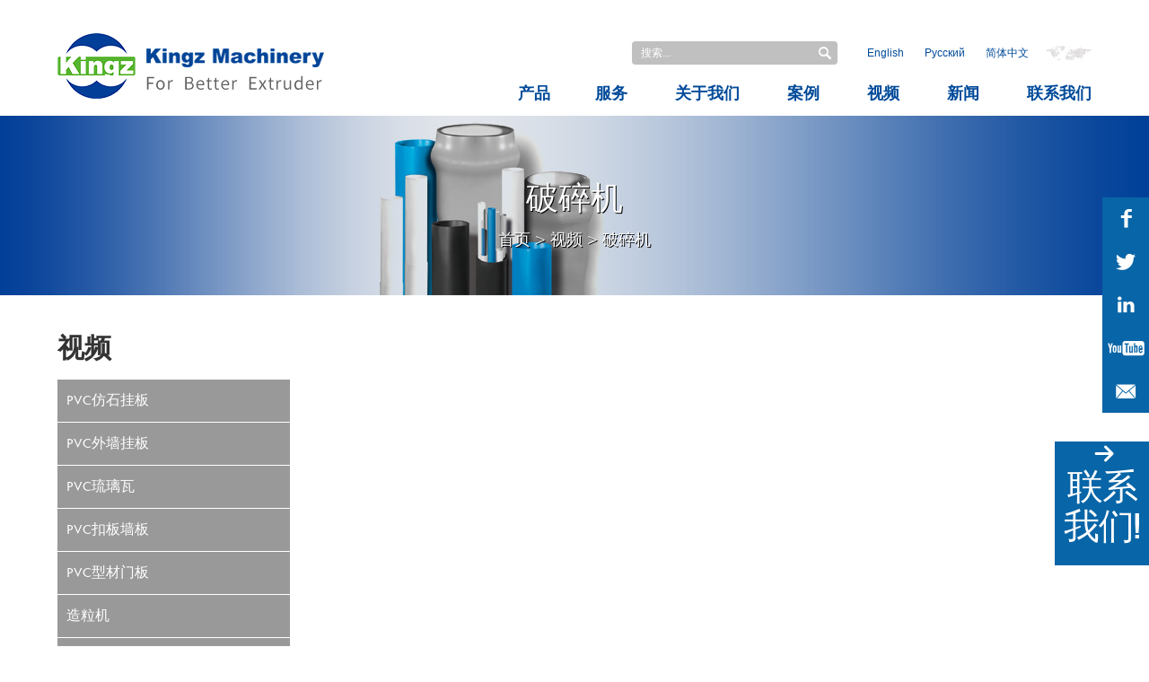

--- FILE ---
content_type: text/html; charset=utf-8
request_url: http://www.kingz.cn/video11.html
body_size: 5651
content:
<!doctype html>
<html lang="zh">
<head >
    <meta charset="UTF-8">
    <meta name="viewport" content="width=device-width, initial-scale=1, maximum-scale=1, user-scalable=no" />
    <meta http-equiv="X-UA-Compatible" content="IE=edge,chrome=1" />

    <!-- 标题 seo -->
    
        <title>专业破碎机供应商 | 上海衡直机械设备有限公司</title>
        <meta name="keyword" content="(破碎机)"/>
        <meta name="description" content="上海衡直机械设备有限公司 专业生产制造破碎机, 为客户提供优质的产品和服务"/>
    

    <!-- 公共css -->
            <link href="//resourcewebsite.singoo.cc/static/Public/commonfile/css/otherstyle.css" rel="stylesheet" type="text/css" />    <link href="//resourcewebsite.singoo.cc/static/15421761240546676/zh/template018/css/main.css" rel="stylesheet" type="text/css" />

    <link href="//resourcewebsite.singoo.cc/static/Public/script/magnific/magnific-popup.css" rel="stylesheet"  type="text/css"/>

    <link rel="Shortcut Icon" href="//resourcewebsite.singoo.cc/static/Public/icon/15421761240546676.ico" />

    <script type="text/javascript" src="//resourcewebsite.singoo.cc/static/Public/script/jquery.min.js"></script>
    <!--smart模版JS-->
    <script type="text/javascript" src="//resourcewebsite.singoo.cc/static/Public/commonfile/js/otherJs.js"></script>
    <!-- 页面css -->
    

    <script type="text/javascript">
        function setDefaultImg(obj) {
            obj.src = '//resourcewebsite.singoo.cc/static/Public/image/no_image.gif';
        }
    </script>
</head>
<body>
    <div class="container ">
        <div id="menuTop">
            <div id="menuBtn"></div>
            <div id="setBtn"></div>
        </div>

    <!-- 公共顶部 -->
<script>website_id = "21f32c82bebac80b7ab34aba61337e39"; website_name = "http://cn.kingz.cn"</script><script src="https://t.91syun.com/track.js" charset="utf-8"></script><script>vchat_install_id='15572148120316343';</script><script src='https://chat.singoo.cc/Public/custom/track/livechat.js' charset='utf-8' ></script><div id="header" class="center justify">
    <div id="logo" class="box"><a href="/"><img onerror="setDefaultImg(this)" src="//resourcewebsite.singoo.cc/company_logo/5c2036cdaeeb7.png" alt="上海衡直机械设备有限公司"></a></div>
    <div class="topRight box">
        <form class="searchForm" action="" id="form" method="post">
            <input onBlur="if(value){sentData('search',value);}" type="text" name="keyword" value="" class="search" id="topSearch"/>
            <label for="topSearch">搜索...</label>
            <button type="submit" name="submit" class="searchBtn"></button>
        </form>
        <div class="lang">
            <a href="http://www.kingzplas.com" target="_blank">English</a>
                
<a href="http://ru.kingz.cn" target="_blank">Pусский</a>
                
<a href="http://www.kingz.cn" target="_blank">简体中文</a>
                
        </div>
        <div class="rightBot">
            <div id="nav">
    <ul>
        <li class=" proli" accesskey="15453863030938777">
                <a href="/-product.html">产品</a>
                <div class="navsub">
                    <div class="center justify">
					<dl class="box">
                            <dt><a href="/extruder.html">挤出机</a></dt>

							<dd><a href="/single-screw-extruder.html">单螺杆挤出机</a></dd>
									
<dd><a href="/twin-screw-extruder.html">双螺杆挤出机</a></dd>
									
<dd><a href="/coextrusion-machine.html">共挤机</a></dd>
									
<dd><a href="/test-extruder.html">试验挤出机</a></dd>
									
                        </dl><dl class="box">
                            <dt><a href="/profile-gusset-extrusion.html">型材/扣板挤出</a></dt>

							<dd><a href="/pvc-profile-extrusion-line.html">PVC异型材挤出生产线</a></dd>
									
<dd><a href="/pvc-gusset-siding-extrusion-line.html">PVC扣板护墙板挤出生产线</a></dd>
									
<dd><a href="/pvc-outer-wall-hanging-board-extrusion-production-line.html">PVC外墙挂板挤出生产线</a></dd>
									
<dd><a href="/pvc-wide-sheet-extrusion-line.html">PVC宽幅板材挤出生产线</a></dd>
									
<dd><a href="/pvc-imitation-marble-extrusion-line.html">PVC仿大理石挤出生产线</a></dd>
									
<dd><a href="/other-profile-extrusion-line.html">其他型材挤出生产线</a></dd>
									
                        </dl><dl class="box">
                            <dt><a href="/wood-plastic-extrusions.html">木塑挤出</a></dt>

							<dd><a href="/pvc-wood-plastic-extrusion-production-line.html">PVC木塑挤出生产线</a></dd>
									
<dd><a href="/pe-pp-wood-plastic-extrusion-production-line.html">PE PP木塑挤出生产线</a></dd>
									
<dd><a href="/wood-plastic-wide-door-extrusion-line.html">木塑宽幅门板挤出生产线</a></dd>
									
<dd><a href="/wood-plastic-foam-board-extrusion-line.html">木塑发泡板挤出生产线</a></dd>
									
<dd><a href="/wood-plastic-production-related-auxiliary-machine.html">木塑生产相关辅机</a></dd>
									
                        </dl><dl class="box">
                            <dt><a href="/tube-extrusion.html">管材挤出</a></dt>

							<dd><a href="/pepp-pipe-extrusion-line.html">PE管材挤出生产线</a></dd>
									
<dd><a href="/pvc-pipe-extrusion-line.html">PVC管材挤出生产线</a></dd>
									
<dd><a href="/single-wall-corrugated-pipe--extrusion-line.html">单壁波纹管生产线</a></dd>
									
<dd><a href="/other-pipe-extrusion-lines.html">其他管材挤出生产线</a></dd>
									
<dd><a href="/pvc-pipe-flaring-machine.html">PVC管扩口机</a></dd>
									
                        </dl><dl class="box">
                            <dt><a href="/sheet-extrusion.html">片板挤出</a></dt>

							<dd><a href="/pvc-foam-board-extrusion-line.html">PVC发泡板挤出生产线</a></dd>
									
<dd><a href="/pvc-glazed-tile-extrusion-production-line.html">PVC琉璃瓦挤出生产线</a></dd>
									
<dd><a href="/pvc-wave-tile-extrusion-production-line.html">PVC波浪瓦挤出生产线</a></dd>
									
<dd><a href="/pc-pp-hollow-grid-plate-extrusion-line.html">PC PP中空格子板挤出生产线</a></dd>
									
<dd><a href="/other-sheet-extrusion-line.html">其他板材挤出生产线</a></dd>
									
                        </dl><dl class="box">
                            <dt><a href="/granulators.html">造粒机</a></dt>

							<dd><a href="/pvc-wood-molding-grain-production-line.html">PVC木塑造粒生产线</a></dd>
									
<dd><a href="/pc-pp-pe-granulation-extrusion-line.html">PC PP PE造粒挤出生产线</a></dd>
									
<dd><a href="/pe-wood-molding-grain-production-line.html">PE木塑造粒生产线</a></dd>
									
<dd><a href="/pppe-double-stage-strand-granulation-production-line.html">PPPE双阶拉条造粒生产线</a></dd>
									
                        </dl><dl class="box">
                            <dt><a href="/auxiliary-equipment.html">辅助设备</a></dt>

							<dd><a href="/pvc-mixer.html">PVC混料机</a></dd>
									
<dd><a href="/grinder.html">粉碎机</a></dd>
									
<dd><a href="/cooling-device.html">冷却装置</a></dd>
									
<dd><a href="/grinding-machine.html">磨粉机</a></dd>
									
<dd><a href="/mold.html">模具</a></dd>
									
                        </dl><dl class="box">
                            <dt><a href="/accessories.html">配件</a></dt>

							<dd><a href="/screw-barrel.html">螺杆机筒</a></dd>
									
<dd><a href="/feeder.html">上料机</a></dd>
									
<dd><a href="/mixer.html">混料机</a></dd>
									
<dd><a href="/printer.html">印字机</a></dd>
									
<dd><a href="/other.html">其他</a></dd>
									
                        </dl>                    </div>
                </div> 	
                         
                <li class="" accesskey="15456283132321520">
                <a href="/design.html">服务</a>
                <ul>
                    <li class="">
                            <a href="/design.html">规划设计</a>
                                                    </li><li class="">
                            <a href="/technical-services.html">技术服务</a>
                                                    </li><li class="">
                            <a href="/training.html">培训</a>
                                                    </li><li class="">
                            <a href="/after-sales-service.html">售后服务</a>
                                                    </li>                </ul>            	</li>            
                <li class="" accesskey="15453863030937604">
                <a href="/company-profile.html">关于我们</a>
                <ul>
                    <li class="">
                            <a href="/company-profile.html">公司简介</a>
                                                    </li><li class="">
                            <a href="/workshop.html">厂房车间</a>
                                                    </li><li class="">
                            <a href="/r-d-center.html">研发中心</a>
                                                    </li><li class="">
                            <a href="/why-us.html">为什么选择衡直</a>
                                                    </li>                </ul>            	</li>            
                <li class="" accesskey="15456283432995338">
                <a href="/imitation-stone-hanging-board.html">案例</a>
                <ul>
                    <li class="">
                            <a href="/imitation-stone-hanging-board.html">PVC仿石挂板</a>
                                                    </li><li class="">
                            <a href="/wall-hanging-board.html">PVC外墙挂板</a>
                                                    </li><li class="">
                            <a href="/glazed-tile.html">PVC琉璃瓦</a>
                                                    </li><li class="">
                            <a href="/pvc-gusset-wall-panel.html">PVC扣板墙板</a>
                                                    </li><li class="">
                            <a href="/profile-door-panel.html">PVC型材门板</a>
                                                    </li><li class="">
                            <a href="/wood-plastic-extrusion.html">木塑挤出</a>
                                                    </li><li class="">
                            <a href="/imitation-marble.html">PVC仿大理石</a>
                                                    </li><li class="">
                            <a href="/granulator.html">造粒机</a>
                                                    </li><li class="">
                            <a href="/foam-board.html">PVC发泡板</a>
                                                    </li>                </ul>            	</li>            
                <li class="active" accesskey="15456283788325663">
                <a href="/video1.html">视频</a>
                <ul>
                    <li class="">
                            <a href="/video1.html">PVC仿石挂板</a>
                                                    </li><li class="">
                            <a href="/video2.html">PVC外墙挂板</a>
                                                    </li><li class="">
                            <a href="/video3.com">PVC琉璃瓦</a>
                                                    </li><li class="">
                            <a href="/video4.html">PVC扣板墙板</a>
                                                    </li><li class="">
                            <a href="/video5.html">PVC型材门板</a>
                                                    </li><li class="">
                            <a href="/video7.html">造粒机</a>
                                                    </li><li class="">
                            <a href="/video8.html">PVC发泡板</a>
                                                    </li><li class="">
                            <a href="/video9.html">PVC混料机</a>
                                                    </li><li class="">
                            <a href="/video10.html">磨粉机</a>
                                                    </li><li class="active">
                            <a href="/video11.html">破碎机</a>
                                                    </li>                </ul>            	</li>            
                <li class="" accesskey="15456284039547288">
                <a href="/company-news.html">新闻</a>
                <ul>
                    <li class="">
                            <a href="/company-news.html">公司新闻</a>
                                                    </li><li class="">
                            <a href="/industry-news.html">行业新闻</a>
                                                    </li>                </ul>            	</li>            
                <li class="" accesskey="15453863030938632">
                <a href="/-contactus.html">联系我们</a>
                            	</li>            
    </ul>
</div>
        </div>
    </div>

</div>


<script type="text/javascript">
    $("#form").submit(function(){
        var keyword = $(".search").val();
        var action = '/search.html'+'/keyword/'+keyword;
        $("#form").attr('action',action);
    });
</script>
<script type="text/javascript">
    function sentData(event,str){
        try{
            if(sentDatas && typeof sentDatas == "function"){
                // alert("sentDatas方法存在");
                var curr_str = '';
                if(event == 'copy'||event == 'email_copy'){
                    curr_str = window.getSelection?window.getSelection():document.selection.createRange().text;
                    // alert(curr_str.text);
                    var curr_str = curr_str.toString();
                    sentDatas(event,curr_str);
                }else{
                    sentDatas(event,str);
                }
            }
        }catch(e){
            console.log("no Function");
        }
    }
</script>




        
            <div class="mainTop">
                                        <img onerror="setDefaultImg(this)" src="//resourcewebsite.singoo.cc/image/5c2dd0e2bbbae.jpg" alt="破碎机"/>                                    <div class="mainTitle">破碎机</div>
                <div id="location" class="center">
                    <a href="/">首页</a><span> > </span>
                    <a href="/video1.html">视频</a>
                            <span> > </span>                    
                    <a href="/video11.html">破碎机</a>
                </div>
            </div>
        

        
            <div id="main" class="center clearfix">
                

    <div class="right">
            </div>


                
                    <div id="aside">
    <div class="asideWrap">
        <div class="asideTitle">
            <span>视频</span>
        </div>
        <ul class="asideList">
            <li  class="">
                        <a href="/video1.html">PVC仿石挂板</a>
                                            </li><li  class="">
                        <a href="/video2.html">PVC外墙挂板</a>
                                            </li><li  class="">
                        <a href="/video3.com">PVC琉璃瓦</a>
                                            </li><li  class="">
                        <a href="/video4.html">PVC扣板墙板</a>
                                            </li><li  class="">
                        <a href="/video5.html">PVC型材门板</a>
                                            </li><li  class="">
                        <a href="/video7.html">造粒机</a>
                                            </li><li  class="">
                        <a href="/video8.html">PVC发泡板</a>
                                            </li><li  class="">
                        <a href="/video9.html">PVC混料机</a>
                                            </li><li  class="">
                        <a href="/video10.html">磨粉机</a>
                                            </li><li  class="active">
                        <a href="/video11.html">破碎机</a>
                                            </li>                        </ul>
    </div>
</div>





                
            </div>
        

        <!-- 公共底部 -->
    <div id="footer" class="">
        <div class="footShare center share">
            <a href="https://www.facebook.com/Kingzplas/" target="_blank" class="sharefb"></a>            <a href="https://twitter.com/Kingzplas" target="_blank" class="sharetw"></a>            <a href="https://www.linkedin.com/in/todd-zhou-ba370a76" target="_blank" class="sharein"></a>                        <a href="https://www.youtube.com/channel/UC9kAvjYhjkEp5iJ1_lFotQg" target="_blank" class="shareyt"></a>        </div>
        <div class="footTop">
            <div class="center justify">
            <div class="box footLogo">
                <a href="/"><img onerror="setDefaultImg(this)" src="//resourcewebsite.singoo.cc/company_logo/5c2036cdaeeb7.png" alt="上海衡直机械设备有限公司"></a>
                <div class="text">衡直机械，共塑未来</div>
                    
            </div>
            <div class="box footPro">
                <div class="title">产品列表</div>
                <ul>
                    <li><a href="/extruder.html">挤出机</a></li>
                        
<li><a href="/profile-gusset-extrusion.html">型材/扣板挤出</a></li>
                        
<li><a href="/wood-plastic-extrusions.html">木塑挤出</a></li>
                        
<li><a href="/tube-extrusion.html">管材挤出</a></li>
                        
<li><a href="/sheet-extrusion.html">片板挤出</a></li>
                        
<li><a href="/granulators.html">造粒机</a></li>
                        
<li><a href="/auxiliary-equipment.html">辅助设备</a></li>
                        
<li><a href="/accessories.html">配件</a></li>
                        
                </ul>
            </div>
            <div class="box footContact">
                <div class="title">联系我们</div>
                <ul>
                    <li>手机: <a href="tel:186 2102 6288">186 2102 6288</a></li>                    <li>电话: <a href="tel:021-6911 9975">021-6911 9975</a></li>
                                                            <li>邮箱: <a href="mailto:kingzplas@gmail.com" onclick="sentData('email_click'); return true;" oncopy="sentData('email_copy'); return true;">kingzplas@gmail.com</a>;  <a href="mailto:todd@kingz.cn">todd@kingz.cn</a>
                    </li>
                    <li>地址: 上海市松江区新桥镇九新公路2888号</li>                </ul>
                <div class="ewmWrap">
                    <div class="cont">
                        <img src="//resourcewebsite.singoo.cc/static/15421761240546676/zh/template018/img/wx.png" alt="">
                        <span>关注微信二维码</span>                    </div>
                    <!--<div class="cont">-->
                    <!--<img src="//resourcewebsite.singoo.cc/static/15421761240546676/zh/template018/img/phone.png" alt="">-->
                    <!--<span>关注手机二维码</span>-->
                    <!--</div>-->
                </div>
            </div>
            </div>
        </div>
        <div class="footBot center">
            <p>
                <span class="t1">版权所有 © 上海衡直机械设备有限公司</span>
                <!--<span class="t2">技术支持 <a href="http://91syun.com/" target="_blank">SINGOO</a></span>-->
            </p>
        </div>
    </div>

    <div class="rightShare">
        <a href="https://www.facebook.com/Kingzplas/" target="_blank" class="sharefb"></a>        <a href="https://twitter.com/Kingzplas" target="_blank" class="sharetw"></a>        <a href="https://www.linkedin.com/in/todd-zhou-ba370a76" target="_blank" class="sharein"></a>                <a href="https://www.youtube.com/channel/UC9kAvjYhjkEp5iJ1_lFotQg" target="_blank" class="shareyt"></a>        <a href="mailto:kingzplas@gmail.com" class="eml"></a>    </div>

    <div id="goTop"></div>

    <div id="footerToolBar">
        <ul class="clearfix">
            <li class="footerBarPro">
                <a>产品</a>
            </li>
            <li class="footerBarTel">
                <a href="tel:186 2102 6288">电话</a>
            </li>
            <li class="footerBarEmail">
                <a onclick="sentData('email_click'); return true;" oncopy="sentData('email_copy'); return true;" href="mailto:kingzplas@gmail.com">邮箱</a>
            </li>
            <li class="footerBarMessage">
                <a href="/Home/Inquiry/message" class="popform">询盘</a>
            </li>
            <li class="footerBarShare">
                <a href="/Home/Inquiry/share_cn" class="popform">分享</a>
                                </li>
        </ul>
    </div>

    <div class="toolMask">
        <div class="toolTop"><div id="toolCloseBtn"></div>产品目录</div>
        <div class="toolContent">
            <div class="ToolListTitle"><a href="-product.html">产品</a></div>
            <ul class="listStyle">

                <li>
                        <a href="/extruder.html">挤出机</a>

                        <ul>
                            <li><a href="/single-screw-extruder.html">单螺杆挤出机</a>
                                    <ul>
                                                                            </ul>
                                </li><li><a href="/twin-screw-extruder.html">双螺杆挤出机</a>
                                    <ul>
                                                                            </ul>
                                </li><li><a href="/coextrusion-machine.html">共挤机</a>
                                    <ul>
                                                                            </ul>
                                </li><li><a href="/test-extruder.html">试验挤出机</a>
                                    <ul>
                                                                            </ul>
                                </li>                        </ul>
                    </li><li>
                        <a href="/profile-gusset-extrusion.html">型材/扣板挤出</a>

                        <ul>
                            <li><a href="/pvc-profile-extrusion-line.html">PVC异型材挤出生产线</a>
                                    <ul>
                                                                            </ul>
                                </li><li><a href="/pvc-gusset-siding-extrusion-line.html">PVC扣板护墙板挤出生产线</a>
                                    <ul>
                                                                            </ul>
                                </li><li><a href="/pvc-outer-wall-hanging-board-extrusion-production-line.html">PVC外墙挂板挤出生产线</a>
                                    <ul>
                                                                            </ul>
                                </li><li><a href="/pvc-wide-sheet-extrusion-line.html">PVC宽幅板材挤出生产线</a>
                                    <ul>
                                                                            </ul>
                                </li><li><a href="/pvc-imitation-marble-extrusion-line.html">PVC仿大理石挤出生产线</a>
                                    <ul>
                                                                            </ul>
                                </li><li><a href="/other-profile-extrusion-line.html">其他型材挤出生产线</a>
                                    <ul>
                                                                            </ul>
                                </li>                        </ul>
                    </li><li>
                        <a href="/wood-plastic-extrusions.html">木塑挤出</a>

                        <ul>
                            <li><a href="/pvc-wood-plastic-extrusion-production-line.html">PVC木塑挤出生产线</a>
                                    <ul>
                                                                            </ul>
                                </li><li><a href="/pe-pp-wood-plastic-extrusion-production-line.html">PE PP木塑挤出生产线</a>
                                    <ul>
                                                                            </ul>
                                </li><li><a href="/wood-plastic-wide-door-extrusion-line.html">木塑宽幅门板挤出生产线</a>
                                    <ul>
                                                                            </ul>
                                </li><li><a href="/wood-plastic-foam-board-extrusion-line.html">木塑发泡板挤出生产线</a>
                                    <ul>
                                                                            </ul>
                                </li><li><a href="/wood-plastic-production-related-auxiliary-machine.html">木塑生产相关辅机</a>
                                    <ul>
                                                                            </ul>
                                </li>                        </ul>
                    </li><li>
                        <a href="/tube-extrusion.html">管材挤出</a>

                        <ul>
                            <li><a href="/pepp-pipe-extrusion-line.html">PE管材挤出生产线</a>
                                    <ul>
                                                                            </ul>
                                </li><li><a href="/pvc-pipe-extrusion-line.html">PVC管材挤出生产线</a>
                                    <ul>
                                                                            </ul>
                                </li><li><a href="/single-wall-corrugated-pipe--extrusion-line.html">单壁波纹管生产线</a>
                                    <ul>
                                                                            </ul>
                                </li><li><a href="/other-pipe-extrusion-lines.html">其他管材挤出生产线</a>
                                    <ul>
                                                                            </ul>
                                </li><li><a href="/pvc-pipe-flaring-machine.html">PVC管扩口机</a>
                                    <ul>
                                                                            </ul>
                                </li>                        </ul>
                    </li><li>
                        <a href="/sheet-extrusion.html">片板挤出</a>

                        <ul>
                            <li><a href="/pvc-foam-board-extrusion-line.html">PVC发泡板挤出生产线</a>
                                    <ul>
                                                                            </ul>
                                </li><li><a href="/pvc-glazed-tile-extrusion-production-line.html">PVC琉璃瓦挤出生产线</a>
                                    <ul>
                                                                            </ul>
                                </li><li><a href="/pvc-wave-tile-extrusion-production-line.html">PVC波浪瓦挤出生产线</a>
                                    <ul>
                                                                            </ul>
                                </li><li><a href="/pc-pp-hollow-grid-plate-extrusion-line.html">PC PP中空格子板挤出生产线</a>
                                    <ul>
                                                                            </ul>
                                </li><li><a href="/other-sheet-extrusion-line.html">其他板材挤出生产线</a>
                                    <ul>
                                                                            </ul>
                                </li>                        </ul>
                    </li><li>
                        <a href="/granulators.html">造粒机</a>

                        <ul>
                            <li><a href="/pvc-wood-molding-grain-production-line.html">PVC木塑造粒生产线</a>
                                    <ul>
                                                                            </ul>
                                </li><li><a href="/pc-pp-pe-granulation-extrusion-line.html">PC PP PE造粒挤出生产线</a>
                                    <ul>
                                                                            </ul>
                                </li><li><a href="/pe-wood-molding-grain-production-line.html">PE木塑造粒生产线</a>
                                    <ul>
                                                                            </ul>
                                </li><li><a href="/pppe-double-stage-strand-granulation-production-line.html">PPPE双阶拉条造粒生产线</a>
                                    <ul>
                                                                            </ul>
                                </li>                        </ul>
                    </li><li>
                        <a href="/auxiliary-equipment.html">辅助设备</a>

                        <ul>
                            <li><a href="/pvc-mixer.html">PVC混料机</a>
                                    <ul>
                                                                            </ul>
                                </li><li><a href="/grinder.html">粉碎机</a>
                                    <ul>
                                                                            </ul>
                                </li><li><a href="/cooling-device.html">冷却装置</a>
                                    <ul>
                                                                            </ul>
                                </li><li><a href="/grinding-machine.html">磨粉机</a>
                                    <ul>
                                                                            </ul>
                                </li><li><a href="/mold.html">模具</a>
                                    <ul>
                                                                            </ul>
                                </li>                        </ul>
                    </li><li>
                        <a href="/accessories.html">配件</a>

                        <ul>
                            <li><a href="/screw-barrel.html">螺杆机筒</a>
                                    <ul>
                                                                            </ul>
                                </li><li><a href="/feeder.html">上料机</a>
                                    <ul>
                                                                            </ul>
                                </li><li><a href="/mixer.html">混料机</a>
                                    <ul>
                                                                            </ul>
                                </li><li><a href="/printer.html">印字机</a>
                                    <ul>
                                                                            </ul>
                                </li><li><a href="/other.html">其他</a>
                                    <ul>
                                                                            </ul>
                                </li>                        </ul>
                    </li>
            </ul>
        </div>
    </div>

<div id="chatToolBox"><ul><li id="chatToolMail"><i></i><a id="chatMessageBtn" class="popform" href="javascript:void(0);" data-mfp-src="/Home/Inquiry/message">联系我们!</a></li></ul></div>

    <!-- 公共底部 End -->
<script>
    $(function () {
        if(typeof(cookie_page1) != "undefined") {
            var message_url = "/Home/Inquiry/message" + '/cookie_page1/' + cookie_page1  + '/website_id/' + website_id + '/host/' + host;
            $(".footerBarMessage a,#chatMessageBtn").attr("data-mfp-src", message_url);
        }
    });
</script>


        <!-- 推送的容器 -->
        <div id="recommend-content"></div>

        <!-- 公共js -->
    </div>

    <!-- 公共js -->

    <script type="text/javascript" src="//resourcewebsite.singoo.cc/static/Public/script/magnific/jquery.magnific-popup.min.js"></script>
    <script type="text/javascript" src="//resourcewebsite.singoo.cc/static/Public/commonfile/js/common.min.js"></script>
    <script type="text/javascript" src="//resourcewebsite.singoo.cc/static/15421761240546676/zh/template018/js/js.js"></script>

    
    

    <script>
        var domain = 'socialtest.shxinggu.com';
        var video_play_count_add_url = '/Home/Product/postdend'; // 视频点击量统计脚本地址
        var keyword = "";
        var search_count ="";
        var search_rank  ="";
        var e_t ="";
        // var url = 'http://' + domain + "/Admin/sync/pagelog";
        // //alert(url);
        // var data = "page_id=15523541171975665&page_type=1&company_id=15421761240546676&lang=zh";
        // $.ajax({
        //     type:'post',
        //     url: url,
        //     data: data
        // });
    </script>

    
    <script type="text/javascript" src="//resourcewebsite.singoo.cc/static/Public/commonfile/js/jquery.lazyload.min.js"></script><script>
            $(function(){
                $("img[data-original]").lazyload({
                    placeholder : "//resourcewebsite.singoo.cc/static/Public/image/no_image.gif",
                    effect: "fadeIn"
            });
        });
        </script> 
    <script type="text/javascript">var message_url="/Home/Inquiry/message"+'?cookie_page1='+cookie_page1+'&website_id='+website_id+'&host='+host;
    $(".footerBarMessage a,#chatMessageBtn").attr("data-mfp-src",message_url);
    </script>

    <script type="text/javascript">
        var url = "https://app.singoo.cc/"+'Home/Accurate/index';
        var c = "15421761240546676";
        var is_ad_push = "0";
    </script>
    <script type="text/javascript" src="//resourcewebsite.singoo.cc/static/Public/commonfile/js/push.js"></script>

</body>
</html>

--- FILE ---
content_type: text/html;charset=UTF-8
request_url: http://chat.singoo.cc/php/singoocookie_etag.php?cookie=singoocookie_etag&singoocookie_etag=4570fead-9b9b-4fa3-9fda-3a8036e72c05&name=singoo_cookie?v=03604520614740947
body_size: -115
content:
4570fead-9b9b-4fa3-9fda-3a8036e72c05

--- FILE ---
content_type: text/html;charset=UTF-8
request_url: https://chat.singoo.cc/php/singoocookie_cache.php?cookie=singoocookie_cache&singoocookie_cache=4570fead-9b9b-4fa3-9fda-3a8036e72c05&name=singoo_cookie?v=044612282505136447
body_size: -103
content:
4570fead-9b9b-4fa3-9fda-3a8036e72c05

--- FILE ---
content_type: text/css
request_url: http://resourcewebsite.singoo.cc/static/15421761240546676/zh/template018/css/main.css
body_size: 13888
content:
@charset "UTF-8";

a, a:before, a:after, .proPic, #goTop, #footerToolBar, .toolMask, #chatToolBox, .container, .asideList > li, .procon > a:after { transition: all 0.6s ease 0s; -moz-transition: all 0.6s ease 0s; -webkit-transition: all 0.6s ease 0s; -o-transition: all 0.6s ease 0s; -ms-transition: all 0.6s ease 0s; }



.asideTitle span, .showCaseW img, .inner, img, input, textarea, select, button, table, label, .center, .mainTop .mainTitle, #location, .searchForm, .formStyle li, #footerToolBar li, #footerToolBar li a, .toolMask .toolTop, .fofContainer img, .fofContainer input, .fofContainer textarea, .fofContainer select, .fofContainer button, .fofContainer table, .fofCenter, .fofWrap input, .fofSearch, .fofLeft img, .asideWrap, .proleft, .proright, .procon > a, #proDes > .title, .related .title, .formtitle strong, #quotation label { -moz-box-sizing: border-box; -webkit-box-sizing: border-box; -o-box-sizing: border-box; -ms-box-sizing: border-box; box-sizing: border-box; }



.topRight, .bannerText, .showAbout, .mapWrap, #proimg { -moz-box-sizing: border-box; -webkit-box-sizing: border-box; -o-box-sizing: border-box; -ms-box-sizing: border-box; box-sizing: border-box; }



.toolMask .toolTop, .toolMask .toolContent .ToolListTitle { text-transform: uppercase; }



.showVideo, .asideCont .title, .contTitle { text-transform: uppercase; }



.sitemap dt, #nav, .bannerText .rm, .showPro .title, .showAbout .title, .showTitle, .showSer > a, .footTop .title, .footPro li, .mainTop, .menuSub, .asideTitle, .asideList, .newsBack a, .newsTitle, .procon > a, .related .title, .proClassBox .title a, .proClassBox .title span { text-transform: capitalize; }



.asideTitle { line-height: 1.2; white-space: nowrap; }

.asideTitle span, .asideTitle:after { display: inline-block; vertical-align: middle; }

.asideTitle:after { content: ''; height: 100%; width: 0; overflow: hidden; }

.asideTitle span { width: 100%; white-space: normal; }



#menuTop, .clearfix, #tags, .tagContent { *zoom: 1; }

#menuTop:before, .clearfix:before, #tags:before, .tagContent:before, #menuTop:after, .clearfix:after, #tags:after, .tagContent:after { content: ""; display: table; }

#menuTop:after, .clearfix:after, #tags:after, .tagContent:after { clear: both; }



.justify, .fofCenter, .fofCenter .fofRight > dl { text-align: justify; text-justify: inter-ideograph; letter-spacing: 0px; font-size: 0px; }

.justify:after, .fofCenter:after, .fofCenter .fofRight > dl:after { content: ''; height: 0px; width: 100%; display: inline-block; overflow: hidden; }

.justify .line, .fofCenter .line, .fofCenter .fofRight > dl .line { display: inline-block; height: 0px; overflow: hidden; }

.justify > *, .fofCenter > *, .fofCenter .fofRight > dl > * { text-align: left; font-size: 16px; }

.justify .box, .fofCenter .box, .fofCenter .fofRight > dl .box { display: inline-block; vertical-align: top; }

.box.justify, .box.fofCenter, .fofCenter .fofRight > dl.box { text-align: justify; }



#pageNum, .topRight, #quotation li, .contactRight label, .contactRight input, .contactRight textarea { font-family: Arial, helvetica, 'Microsoft YaHei', SimSun, Sans-serif; }



.asideCont .title, .asideCont li span, .newsDisplay .proPicTitle, .newsBack a, .newsTime, #proDes > .title, #proDes #tags li, .related .title { font-family: verdanab, Arial, helvetica, 'Microsoft YaHei', SimSun, Sans-serif; }



body { font-family: tcm, Arial, helvetica, 'Microsoft YaHei', SimSun, Sans-serif; }



.showPro p { font-family: trebuc, Arial, helvetica, 'Microsoft YaHei', SimSun, Sans-serif; }



.bannerText { font-family: vijayab, Arial, helvetica, 'Microsoft YaHei', SimSun, Sans-serif; }



.showCaseW img { float: left; max-width: 100%; }

.showCaseW, .showCaseW .listText { overflow: hidden; zoom: 1; }



.proClasTitle .box { font-size: 18px; line-height: 1.2; }

@media screen and (max-width: 880px) { .proClasTitle .box { font-size: 16px; } }



.showPro .proPicTitle, .newsTitle { font-size: 20px; line-height: 1.2; }

@media screen and (max-width: 880px) { .showPro .proPicTitle, .newsTitle { font-size: 18px; } }



.showSer .title { font-size: 24px; line-height: 1.2; }

@media screen and (max-width: 880px) { .showSer .title { font-size: 22px; } }

@media screen and (max-width: 650px) { .showSer .title { font-size: 20px; } }



.contTitle { font-size: 34px; line-height: 1.2; }

@media screen and (max-width: 950px) { .contTitle { font-size: 32px; } }

@media screen and (max-width: 780px) { .contTitle { font-size: 28px; } }

@media screen and (max-width: 650px) { .contTitle { font-size: 25px; } }



.showTitle { font-size: 40px; line-height: 1.2; }

@media screen and (max-width: 950px) { .showTitle { font-size: 36px; } }

@media screen and (max-width: 750px) { .showTitle { font-size: 32px; } }



.showPro .title { font-size: 50px; line-height: 1.2; }

@media screen and (max-width: 1100px) { .showPro .title { font-size: 46px; } }

@media screen and (max-width: 950px) { .showPro .title { font-size: 42px; } }

@media screen and (max-width: 750px) { .showPro .title { font-size: 38px; } }

@media screen and (max-width: 650px) { .showPro .title { font-size: 36px; } }



article, aside, details, figcaption, figure, footer, header, hgroup, menu, nav, section, summary { display: block; }



body, div, dl, dt, dd, ul, ol, li, h1, h2, h3, h4, h5, h6, pre, form, fieldset, input, button, textarea, p, blockquote, table, figure { padding: 0; margin: 0; }



input:focus, textarea:focus, button:focus, area:focus { outline: none; }



fieldset, img, abbr, acronym, a img { border: 0px none; }



ol, ul, li, figure { list-style: none; }



address, caption, cite, code, dfn, th, var { font-weight: normal; font-style: normal; }



caption, th { text-align: left; }



h1, h2, h3, h4, h5, h6 { font-weight: normal; font-size: 100%; }



q:before, q:after { content: ''; }



table { border-collapse: collapse; border-spacing: 0; }

table td, table th { text-align: center; padding: 5px; border: 1px solid #ccc; word-wrap: break-word; word-break: break-word; }

table th { background: #ddd; font-weight: bold; }



img { max-width: 100%; height: auto; width: auto\9; }



button, input[type="button"], input[type="reset"], input[type="submit"] { -webkit-appearance: button; cursor: pointer; }



button { overflow: visible; }



textarea, pre { overflow: auto; }



button, input, optgroup, select, textarea { color: inherit; font: inherit; margin: 0; }



a[href], label[for], select { cursor: pointer; }



a, input, div, textarea, span { -webkit-tap-highlight-color: transparent; }



a:active, a:hover { outline: 0; }



sup, sub { vertical-align: baseline; position: relative; font-size: 75%; }



sup { top: -0.5em; }



sub { bottom: -0.25em; }



svg:not(:root) { overflow: hidden; }



input[type="search"]::-webkit-search-cancel-button, input[type="search"]::-webkit-search-decoration { -webkit-appearance: none; }



input[type="search"] { -webkit-appearance: textfield; -moz-box-sizing: content-box; -webkit-box-sizing: content-box; box-sizing: content-box; }



audio, canvas, progress, video { display: inline-block; vertical-align: baseline; }



audio:not([controls]) { display: none; height: 0; }



[hidden], template { display: none; }



@font-face { font-family: 'icomoon'; src: url("../font/icomoon.eot"); src: url("../font/icomoon.eot?#iefix") format("embedded-opentype"), url("../font/icomoon.woff") format("woff"), url("../font/icomoon.woff2") format("woff2"), url("../font/icomoon.ttf") format("truetype"), url("../font/icomoon.svg#icomoon") format("svg"); -webkit-font-smoothing: antialiased; font-smooth: always; -moz-osx-font-smoothing: grayscale; font-weight: normal; font-style: normal; }

@font-face { font-family: 'tcm'; src: url("../font/tcm.eot"); src: local("Tw Cen MT"), url("../font/tcm.eot?#iefix") format("embedded-opentype"), url("../font/tcm.woff") format("woff"), url("../font/tcm.woff2") format("woff2"), url("../font/tcm.ttf") format("truetype"), url("../font/tcm.svg#tcm") format("svg"); font-weight: normal; font-style: normal; }

@font-face { font-family: 'trebuc'; src: url("../font/trebuc.eot"); src: local("Trebuchet MS"), url("../font/trebuc.eot?#iefix") format("embedded-opentype"), url("../font/trebuc.woff") format("woff"), url("../font/trebuc.woff2") format("woff2"), url("../font/trebuc.ttf") format("truetype"), url("../font/trebuc.svg#trebuc") format("svg"); font-weight: normal; font-style: normal; }

@font-face { font-family: 'vijayab'; src: url("../font/vijayab.eot"); src: local("Vijaya bold"), url("../font/vijayab.eot?#iefix") format("embedded-opentype"), url("../font/vijayab.woff") format("woff"), url("../font/vijayab.woff2") format("woff2"), url("../font/vijayab.ttf") format("truetype"), url("../font/vijayab.svg#vijayab") format("svg"); font-weight: normal; font-style: normal; }

html { font-size: 16px; }



body { color: #444444; line-height: 1.375; background: #fff; font-size: 16px; -webkit-font-smoothing: antialiased; font-smooth: always; -moz-osx-font-smoothing: grayscale; }



a { text-decoration: none; color: #004a99; }

a:hover { color: #fec900; }



*:before, *:after { text-align: inherit; -webkit-font-smoothing: antialiased; -moz-osx-font-smoothing: grayscale; }



input[type="text"], input[type="password"], textarea { text-align: left; background: transparent; }

input[type="text"]:focus, input[type="text"].focusOn, input[type="password"]:focus, input[type="password"].focusOn, textarea:focus, textarea.focusOn { background: #fff; }



input, textarea, select, button, label { transition: all 0.2s ease 0s; -moz-transition: all 0.2s ease 0s; -webkit-transition: all 0.2s ease 0s; -o-transition: all 0.2s ease 0s; -ms-transition: all 0.2s ease 0s; }



.center, .mainTop .mainTitle, #location { width: 100%; max-width: 1200px; margin-left: auto; margin-right: auto; }

@media screen and (max-width: 1366px) { .center, .mainTop .mainTitle, #location { width: 80%; } }

@media screen and (max-width: 1300px) { .center, .mainTop .mainTitle, #location { width: 90%; } }

@media screen and (max-width: 900px) { .center, .mainTop .mainTitle, #location { width: 100%; padding-left: 10px; padding-right: 10px; } }



i { font-style: normal; }



img { vertical-align: bottom; }



a[href^="mailto:"], a[href^="tel:"] { display: inline-block; }



table { line-height: 1.5; width: 100%; }



table.table-left td, table.table-left th { text-align: left; }



.addthis_sharing_toolbox { white-space: nowrap; }



hr { height: 1px; width: 100%; overflow: hidden; border: 0px none; box-shadow: none; background: #ccc; }



#menuTop { height: 50px; width: 100%; text-align: center; display: none; background: #00458f; }



#menuBtn, #setBtn { width: 40px; height: 50px; line-height: 50px; text-align: center; top: 0; cursor: pointer; z-index: 99; text-shadow: 1px 1px 1px rgba(0, 0, 0, 0.3); opacity: 1; }

#menuBtn:before, #setBtn:before { font-family: icomoon; color: #fff; }

#menuBtn.active, #setBtn.active { opacity: 0.7; }

#menuBtn.active:before, #setBtn.active:before { content: '\e60b'; font-size: 28px; }



#menuBtn { padding-right: 6px; float: right; margin-right: 5px; }

#menuBtn:before { content: '\e637'; font-size: 34px; }



#setBtn { padding-left: 6px; float: left; margin-left: 5px; }

#setBtn:before { content: '\e638'; font-size: 34px; }



.share a { display: inline-block; vertical-align: middle; }

.share a:before { font-family: icomoon; }

.share .sharefb:before { content: '\e62c'; }

.share .sharetw:before { content: '\e62b'; }

.share .sharein:before { content: '\e630'; }

.share .sharegl:before { content: '\e62d'; }

.share .shareyt:before { content: '\e634'; }



.searchForm { position: relative; max-width: 100%; }

.searchForm .search { width: 100%; border: 0px none; }

.searchForm .searchBtn { border: 0px none; position: absolute; top: 0; right: 0; text-align: center; }



.proPic > a:first-child { display: block; text-align: center; overflow: hidden; }



.proPicTitle { line-height: 1.3; text-transform: capitalize; margin-top: 8px; }



#pageNum { margin-top: 1%; padding-top: 10px; padding-bottom: 5px; margin-bottom: 1%; }

#pageNum a, #pageNum span { font-size: 12px; line-height: 16px; padding: 5px 10px; display: inline-block; margin-right: 6px; margin-bottom: 7px; border: 1px solid #d7d7d5; }

#pageNum a:hover, #pageNum .cur { color: #fff; background: #004a99; border: 1px solid #004a99; }



#goTop { position: fixed; width: 38px; height: 38px; line-height: 38px; text-align: center; color: #fff; font-size: 20px; background: #000; filter: alpha(opacity=60); opacity: 0.6; bottom: 6%; right: 3%; border-radius: 5px; overflow: hidden; display: none; cursor: pointer; z-index: 999; }

#goTop:before { content: '\e627'; font-family: 'icomoon'; text-align: inherit; }

#goTop:hover { opacity: 0.7; }

@media screen and (max-width: 870px) { #goTop { margin-bottom: 50px; } }



.videoWrap { position: relative; overflow: hidden; }

.videoWrap a.playbtn { width: 100%; height: 100%; position: absolute; left: 0; top: 0; background: url(../img/video-btn-ie.png) no-repeat center; z-index: 9; background-size: cover; display: block; }

.videoWrap img { width: 100%; transition: all 0.3s ease 0s; -moz-transition: all 0.3s ease 0s; -webkit-transition: all 0.3s ease 0s; -o-transition: all 0.3s ease 0s; -ms-transition: all 0.3s ease 0s; }

.videoWrap:hover img { transform: scale(1.11); -ms-transform: scale(1.11); -moz-transform: scale(1.11); -webkit-transform: scale(1.11); -o-transform: scale(1.11); }

iframe[name='google_conversion_frame'] { height: 0 !important; width: 0 !important; line-height: 0 !important; font-size: 0 !important; margin-top: -13px; float: left; }



object[id^="tq_as"] { overflow: hidden; margin: 0; height: 0 !important; }



#div_ser table td, #div_ser table th { border: 0px none; }



body.clear { overflow: hidden; }



#footerToolBar { position: fixed; bottom: 0; left: 0; right: 0; width: 100%; height: 48px; background: #003e80; border-top: 1px solid rgba(255, 255, 255, 0.2); display: none; z-index: 999; }

#footerToolBar #footerBarClose { width: 100px; height: 24px; position: absolute; top: -24px; left: 50%; margin-left: -50px; cursor: pointer; display: none; }

#footerToolBar #footerBarClose:before { content: "\e626"; font-family: icomoon; font-size: 12px; color: #fff; text-align: center; line-height: 20px; position: absolute; bottom: 0; left: 0; width: 100%; height: 20px; background: #232323; border-radius: 4px 4px 0px 0px; overflow: hidden; }

#footerToolBar li { width: 20%; height: 45px; float: left; text-align: center; border-color: #fff; border-left: 1px solid rgba(255, 255, 255, 0.2); cursor: pointer; margin-top: 2px; }

#footerToolBar li a { display: block; height: 45px; color: #fff; font-size: 12px; line-height: 1; text-transform: capitalize; filter: alpha(opacity=80); opacity: 0.8; padding-top: 1px; }

#footerToolBar li a:before { content: ''; width: 30px; height: 20px; margin: 4px auto; display: block; background: url(../img/footerbox/footer-tool.png) no-repeat; background-size: 149px; }

#footerToolBar li:first-child { border-left: 0px none; }

#footerToolBar .footerBarPro a:before { background-position: -120px 0px; }

#footerToolBar .footerBarTel a:before { background-position: -90px 0px; }

#footerToolBar .footerBarEmail a:before { background-position: 0px 0px; }

#footerToolBar .footerBarMessage a:before { background-position: -30px 0px; }

#footerToolBar .footerBarShare a:before { background-position: -60px 0px; }

#footerToolBar.close { bottom: -43px; }

#footerToolBar.close #footerBarClose:before { content: '\e627'; }



.toolMask { background: #f7f7f7; position: fixed; width: 100%; height: 100%; top: 0; bottom: 0; left: 0; right: 0; display: none; overflow-x: hidden; overflow-y: hidden; z-index: 1200; margin-left: 100%; }

.toolMask, .toolMask a { color: #333; }

.toolMask.moveLeft { margin-left: 0; }

.toolMask .toolTop { position: absolute; top: 0; left: 0; right: 0; width: 100%; height: 46px; line-height: 45px; font-size: 18px; text-align: center; border-bottom: 1px solid #ddd; background: #fcfcfc; padding-right: 32px; }

.toolMask .toolContent { position: absolute; top: 45px; width: 100%; left: 0; bottom: 5px; overflow-y: scroll; background: #f7f7f7; }

.toolMask .toolContent > ul > li { border-top: 1px solid #fff; border-bottom: 1px solid #ddd; font-size: 14px; line-height: 1.2; text-transform: capitalize; position: relative; }

.toolMask .toolContent > ul > li a { display: block; padding-top: 12px; padding-bottom: 12px; padding-right: 20px; }

.toolMask .toolContent > ul > li > a { padding-left: 20px; }

.toolMask .toolContent > ul > li.selected { background: #eee; border-bottom: 3px solid #dadada; }

.toolMask .toolContent > ul > li.selected > a { background: #eee; font-weight: bold; }

.toolMask .toolContent > ul > li.hasUl > a:after { content: '\e622'; font-family: icomoon; color: #999; font-size: 18px; position: absolute; width: 12px; height: 18px; line-height: 18px; text-align: center; right: 10px; top: 13px; font-weight: normal; }

.toolMask .toolContent > ul > li ul { display: none; }

.toolMask .toolContent > ul > li ul li { border-top: 1px dotted #ccc; font-size: 12px; }

.toolMask .toolContent > ul > li ul li a { padding-left: 36px; }

.toolMask .toolContent .ToolListTitle { font-size: 15px; padding: 10px; font-weight: bold; background: #e4e4e4; }

.toolMask .toolContent > ul:last-child { padding-bottom: 15px; }

.toolMask .toolContent > ul:last-child:last-child { padding-bottom: 30px; }

.toolMask #toolCloseBtn { position: absolute; right: 0; top: 0; width: 55px; height: 42px; cursor: pointer; z-index: 1210; }

.toolMask #toolCloseBtn:before { content: "\e60e"; font-family: icomoon; font-size: 14px; width: 32px; height: 32px; line-height: 32px; text-align: center; border-radius: 50%; overflow: hidden; color: #fff; background: #aaa; position: absolute; top: 5px; right: 5px; }

.toolMask #toolCloseBtn:hover:before { background: #bbb; }



@font-face { font-family: 'BebasRegular'; src: url("../img/footerbox/bebas.eot"); src: url("../img/footerbox/bebas.eot#iefix") format("embedded-opentype"), url("../img/footerbox/bebas.woff") format("woff"), url("../img/footerbox/bebas.ttf") format("truetype"), url("../img/footerbox/bebas.svg#BebasRegular") format("svg"); font-weight: normal; font-style: normal; }

#chatToolBox { position: fixed; width: 110px; bottom: 90px; right: -5px; text-transform: capitalize; font-family: Arial, helvetica,'Microsoft YaHei', SimSun,Sans-serif; color: #fff; z-index: 990; }

#chatToolBox a { text-decoration: none; color: #fff; text-align: center; display: block; padding-left: 5px; padding-right: 5px; }

#chatToolBox, #chatToolBox h3, #chatToolBox ul, #chatToolBox li { margin: 0; padding: 0; -webkit-tap-highlight-color: transparent; }

#chatToolBox i { font-style: normal; }

#chatToolBox li { list-style: none; padding-right: 5px; }

#chatToolBox #chatToolMail a { font-size: 40px; line-height: 1.1; letter-spacing: -1px; padding-top: 28px; padding-bottom: 22px; font-family: BebasRegular ,'Arial Narrow' ,Arial, helvetica, 'Microsoft YaHei', SimSun, Sans-serif; }

#chatToolBox .chatToolContact { font-size: 16px; line-height: 1.25; background: #444444; margin-top: 5px; text-transform: capitalize; }

#chatToolBox .chatToolContact a { padding-top: 8px; padding-bottom: 8px; }

#chatToolBox:hover { right: 0; }

#chatToolBox #chatToolMail i { position: absolute; top: 0; width: 100%; height: 28px; line-height: 28px; text-align: center; background: transparent; cursor: pointer; }

#chatToolBox #chatToolMail i:before { content: '\e63d'; font-size: 24px; font-family: icomoon; }

#chatToolBox.hiddenRight { right: -110px; padding-left: 28px; }

#chatToolBox.hiddenRight #chatToolMail i { width: 28px; height: 60px; line-height: 60px; left: 0; background: inherit; top: 20px; }

#chatToolBox.hiddenRight #chatToolMail i:before { content: '\e625'; }



#chatToolMail { background: #0865a7; }



@media screen and (max-width: 768px) { #chatToolBox { display: none; } }

/*FooTable*/

.footable { width: 100%; border-collapse: collapse; border-spacing: 0; }



table.footable td, table.footable th { text-align: center; padding: 5px; border: 1px solid #ccc; word-wrap: break-word; word-break: break-word; }

@media screen and (max-width: 900px) { table.footable td, table.footable th { text-align: left; } }

table.footable .footable-row-detail-cell { background: #fff; }

table.footable th { background: #ddd; font-weight: bold; }



.footable.breakpoint > tbody > tr.footable-detail-show > td { border-bottom: none; }



.footable.breakpoint > tbody > tr.footable-detail-show > td > span.footable-toggle:before { content: "\e65a"; }



.footable.breakpoint > tbody > tr:hover:not(.footable-row-detail) { cursor: pointer; }



.footable.breakpoint > tbody > tr > td.footable-cell-detail { background: #eee; border-top: none; }



.footable.breakpoint > tbody > tr > td > span.footable-toggle { display: inline-block; font-family: 'icomoon'; speak: none; font-style: normal; font-weight: normal; font-variant: normal; text-transform: none; -webkit-font-smoothing: antialiased; padding-right: 5px; font-size: 14px; color: #999; }



.footable.breakpoint > tbody > tr > td > span.footable-toggle:before { content: "\e659"; }



.footable.breakpoint.toggle-circle > tbody > tr.footable-detail-show > td > span.footable-toggle:before { content: "\e65e"; }



.footable.breakpoint.toggle-circle > tbody > tr > td > span.footable-toggle:before { content: "\e65d"; }



.footable.breakpoint.toggle-circle-filled > tbody > tr.footable-detail-show > td > span.footable-toggle:before { content: "\e65c"; }



.footable.breakpoint.toggle-circle-filled > tbody > tr > td > span.footable-toggle:before { content: "\e65b"; }



.footable.breakpoint.toggle-square > tbody > tr.footable-detail-show > td > span.footable-toggle:before { content: "\e660"; }



.footable.breakpoint.toggle-square > tbody > tr > td > span.footable-toggle:before { content: "\e65f"; }



.footable.breakpoint.toggle-square-filled > tbody > tr.footable-detail-show > td > span.footable-toggle:before { content: "\e61a"; }



.footable.breakpoint.toggle-square-filled > tbody > tr > td > span.footable-toggle:before { content: "\e61b"; }



.footable.breakpoint.toggle-arrow > tbody > tr.footable-detail-show > td > span.footable-toggle:before { content: "\e00f"; }



.footable.breakpoint.toggle-arrow > tbody > tr > td > span.footable-toggle:before { content: "\e666"; }



.footable.breakpoint.toggle-arrow-small > tbody > tr.footable-detail-show > td > span.footable-toggle:before { content: "\e636"; }



.footable.breakpoint.toggle-arrow-small > tbody > tr > td > span.footable-toggle:before { content: "\e635"; }



.footable.breakpoint.toggle-arrow-circle > tbody > tr.footable-detail-show > td > span.footable-toggle:before { content: "\e66e"; }



.footable.breakpoint.toggle-arrow-circle > tbody > tr > td > span.footable-toggle:before { content: "\e670"; }



.footable.breakpoint.toggle-arrow-circle-filled > tbody > tr.footable-detail-show > td > span.footable-toggle:before { content: "\e662"; }



.footable.breakpoint.toggle-arrow-circle-filled > tbody > tr > td > span.footable-toggle:before { content: "\e664"; }



.footable.breakpoint.toggle-arrow-tiny > tbody > tr.footable-detail-show > td > span.footable-toggle:before { content: "\e622"; }



.footable.breakpoint.toggle-arrow-tiny > tbody > tr > td > span.footable-toggle:before { content: "\e624"; }



.footable.breakpoint.toggle-arrow-alt > tbody > tr.footable-detail-show > td > span.footable-toggle:before { content: "\e66a"; }



.footable.breakpoint.toggle-arrow-alt > tbody > tr > td > span.footable-toggle:before { content: "\e66c"; }



.footable.breakpoint.toggle-medium > tbody > tr > td > span.footable-toggle { font-size: 18px; }



.footable.breakpoint.toggle-large > tbody > tr > td > span.footable-toggle { font-size: 24px; }



.footable > thead > tr > th { -webkit-touch-callout: none; -webkit-user-select: none; -khtml-user-select: none; -moz-user-select: -moz-none; -ms-user-select: none; user-select: none; }



.footable > thead > tr > th.footable-sortable:hover { cursor: pointer; }



.footable > thead > tr > th.footable-sorted > span.footable-sort-indicator:before { content: "\e636"; }



.footable > thead > tr > th.footable-sorted-desc > span.footable-sort-indicator:before { content: "\e656"; }



.footable > thead > tr > th > span.footable-sort-indicator { display: inline-block; font-family: 'icomoon'; speak: none; font-style: normal; font-weight: normal; font-variant: normal; text-transform: none; -webkit-font-smoothing: antialiased; padding-left: 5px; }



.footable > thead > tr > th > span.footable-sort-indicator:before { content: "\e671"; }



.footable > tfoot .pagination { margin: 0; }



.footable.no-paging .hide-if-no-paging { display: none; }



.footable-row-detail-inner { display: table; }



.footable-row-detail-row { display: table-row; line-height: 1.5em; }



.footable-row-detail-group { display: block; line-height: 2em; font-size: 1.2em; font-weight: bold; }



.footable-row-detail-name { display: table-cell; font-weight: bold; padding-right: 0.5em; }



.footable-row-detail-value { display: table-cell; }



.footable-odd { background-color: #f7f7f7; }



body.fofGray { background: #adb4bf; }



.fofContainer { width: 97%; max-width: 942px; margin-left: auto; margin-right: auto; overflow: hidden; padding-bottom: 35px; font-family: Arial, helvetica,San-serif, 'Microsoft YaHei', SimSun; font-size: 12px; line-height: 1.75; }

.fofContainer a { text-decoration: none; color: #9099a2; }

.fofContainer a:hover { color: #9099a2; }

.fofContainer input:focus, .fofContainer textarea:focus, .fofContainer button:focus, .fofContainer area:focus { outline: none; }

.fofContainer img { max-width: 100%; height: auto; width: auto\9; border: 0px none; }

.fofContainer a:active, .fofContainer a:hover { outline: 0; }



.fofHeader { text-align: center; }

.fofHeader .fofLogo { padding: 16px 0; margin: 0 auto; text-align: center; }

.fofHeader .fofLogo a { display: inline-block; max-width: 210px; max-height: 90px; }

.fofHeader .fofLogo img { max-height: 90px; }



.fofCopy { text-align: right; color: #fff; padding-right: 2%; margin-top: 6px; }



.fofCenter { background: #fff; border-radius: 7px; overflow: hidden; border: 1px solid #697076; padding: 1.91489%; position: relative; }

.fofCenter > div.box { vertical-align: middle; }

.fofCenter:before { content: ''; width: 1px; overflow: hidden; position: absolute; background: #c4c9ce; top: 20px; bottom: 20px; left: 51.5%; }

.fofCenter .fofLeft, .fofCenter .fofRight { padding: 8px 0; margin: 1.2% 0; }

.fofCenter .fofLeft { width: 49.22566%; }

.fofCenter .fofRight { width: 45.02212%; }

.fofCenter .fofSearch { width: 365px; max-width: 100%; position: relative; margin-left: auto; margin-right: auto; margin-top: 9.66292%; padding-right: 105px; position: relative; }

.fofCenter .fofSearch input, .fofCenter .fofSearch button { height: 32px; border-radius: 6px; overflow: hidden; -moz-box-sizing: border-box; -webkit-box-sizing: border-box; -o-box-sizing: border-box; -ms-box-sizing: border-box; box-sizing: border-box; }

.fofCenter .fofSearch input[type="text"] { border: 1px solid #9099a2; background: #fff; box-shadow: inset 0px 5px 9px rgba(186, 194, 205, 0.4); width: 100%; line-height: 22px; padding: 4px 5px; }

.fofCenter .fofSearch button[type="submit"] { background: -webkit-linear-gradient(top, #fa8c2b, #fa8c2b); background: -moz-linear-gradient(top, #fa8c2b, #fa8c2b); background: -o-linear-gradient(top, #fa8c2b, #fa8c2b); background: -ms-linear-gradient(top, #fa8c2b, #fa8c2b); background: linear-gradient(top, #fa8c2b, #fa8c2b); filter: progid:DXImageTransform.Microsoft.Gradient(startColorStr='#FFFA8C2B', endColorStr='#FFFA8C2B', gradientType='0'); line-height: 25px; color: #fff; border-width: 1px; border-type: solid; border-color: #fdc797 #985519 #5e340f #f2a35f; width: 95px; text-align: center; position: absolute; top: 0; right: 0; text-transform: capitalize; font-size: 14px; }

.fofCenter .fofLeft img { display: block; margin-left: auto; margin-right: auto; }

.fofCenter .fofRight, .fofCenter .fofRight a { color: #9099a2; }

.fofCenter .fofRight .fofTitle { font-size: 22px; line-height: 1.2; margin-bottom: 6px; }

.fofCenter .fofRight > p { font-size: 13px; line-height: 18px; overflow: hidden; max-height: 72px; color: #bac2cd; }

.fofCenter .fofRight > dl { margin-top: 3.25581%; padding-top: 14px; }

.fofCenter .fofRight > dl dt.box { font-size: 17px; line-height: 1.2; margin-bottom: 9px; width: 100%; }

.fofCenter .fofRight > dl dd { width: 47%; line-height: 15px; border-bottom: 1px solid #dfe3e8; }

.fofCenter .fofRight > dl dd a { display: block; padding: 6px 0; }

.fofCenter .fofRight > dl dd a:before { content: '→'; font-size: 13px; padding-right: 4px; color: #666666; }

.fofCenter .fofRight > dl dd.box { vertical-align: bottom; }

.fofCenter .fofRight .fofShare { padding-top: 12px; margin-top: 3.72093%; }

.fofCenter .fofRight .fofShare span { font-size: 17px; line-height: 1.2; }

.fofCenter .fofRight .fofShare span, .fofCenter .fofRight .fofShare > a { display: inline-block; vertical-align: middle; margin-right: 12px; }

.fofCenter .fofRight .fofShare > a { border-radius: 3px; overflow: hidden; width: 24px; }

.fofCenter .fofRight .fofShare > a:last-child { margin-right: 0; }

.fofCenter .fofRight .fofShare .bdsharebuttonbox { display: inline-block; vertical-align: middle; min-width: 160px; }

@media screen and (max-width: 945px) { .fofCenter .fofRight .fofShare > a { width: 32px; }

    .fofCenter .fofRight > dl dd a { padding: 10px 0; } }

@media screen and (max-width: 750px) { .fofCenter { padding: 15px; }

    .fofCenter:before { display: none; }

    .fofCenter .fofLeft, .fofCenter .fofRight { width: 100%; }

    .fofCenter .fofSearch { margin-top: 5%; margin-bottom: 3%; }

    .fofCenter .fofLeft img { padding-right: 2%; } }

@media screen and (max-width: 500px) { .fofCenter .fofRight > dl dd { width: 100%; }

    .fofCenter .fofRight > p { line-height: 18px; overflow: hidden; height: 72px; max-height: none; } }



.sitemap dt { background: #0e468c; color: #fff; font-size: 18px; line-height: 1; }

.sitemap dt a { color: #fff; display: inline-block; padding: 8px 12px; }

.sitemap dd { padding: 4px; background: #eee; }

.sitemap dd a { color: #333; }

.sitemap dd p { font-weight: bold; padding: 5px 10px 5px 20px; line-height: 1.2; }

.sitemap dd ul { padding-left: 30px; }



.container { overflow: hidden; width: 100%; max-width: 1920px; }



#header { padding-top: 30px; padding-bottom: 10px; position: relative; }

#header.justify .box { vertical-align: bottom; }

.topRight { font-size: 12px; text-align: right; margin-bottom: 3px; }

.rightBot{margin-top:20px;}

.topRight .searchForm { background: #c0c0c0; width: 229px; font-size: 12px;  border-radius: 4px; overflow: hidden; padding-right: 28px;  text-align: left; display:inline-block;vertical-align:middle;margin-right: 30px}

.topRight .searchForm .search { height: 26px; line-height: 20px; padding: 3px 3px 3px 5px;  color: #222; }

.topRight .searchForm .searchBtn { width: 28px; height: 26px; line-height: 26px; text-align: center; z-index: 3; color: #fff; background: transparent; }

.topRight .searchForm .searchBtn:before { content: "\e655"; font-family: icomoon; font-size: 14px; }

.topRight .searchForm input { position: relative; z-index: 2; }

.topRight .searchForm input:focus, .topRight .searchForm input.focusOn { background: #c0c0c0; }

.topRight .searchForm label { position: absolute; left: 10px; top: 0px; line-height: 26px; color: #fff; z-index: 1; }



.lang { padding-right: 50px; background: url(../img/bg-lang.png) no-repeat right top; white-space: nowrap;  display: inline-block;vertical-align: middle;}

.lang a { display: inline-block; margin-right: 20px; }

#nav {  display:inline-block;vertical-align:middle;}
#nav>ul>li{position:relative;display: inline-block;margin-right: 50px;}
#nav>ul>li:last-child{margin-right: 0;}
#nav>ul>li.proli{position: static;}
#nav>ul>li>a{font-size:22px;font-weight: bold;}
#nav>ul>li>ul{width:200px;position:absolute;top:100%;left:0;background:#fff;box-shadow:0 5px 15px rgba(0,0,0,.3);text-align:left;padding:10px 0;z-index:1;display:none;}
#nav>ul>li>ul>li{margin-bottom:1px;}
#nav>ul>li>ul>li>a{padding:5px 10px;display:block;font-size:14px;color:#333;}
#nav>ul>li>ul>li:hover a,#nav>ul>li>ul>li.active a{color:#004a99;}

#header{ position: relative; }
#nav .navsub { position: absolute; top: 100%; z-index: 990; width: 100%; left: 0;background: #dcdcdc; display: none; border-top: 15px solid #fff; margin-top:-15px;}
#nav li:hover  .navsub{ display: inline-block; }
@media screen and (max-width:1400px){
    #nav>ul>li>a{font-size: 18px;}
}
@media screen and (max-width:880px) {
    #nav li:hover  .navsub{ display: none; }
    #nav>ul>li>a{color:#fff;}
    #nav>ul>li{display: block;margin: 0;}
    #nav>ul>li.active>a,#nav>ul>li:hover>a{color:#fff;background: #082E58;}
    .rightBot{margin-top: 0;}
    #setBtn{display: none;}
}
#nav .navsub .center { position:relative; }
#nav .navsub dl { text-transform:capitalize; position:relative; min-height:252px; }
#nav .navsub a { color: #333;font-size: 14px; }
#nav .navsub a:hover { color: #004a99; }
#nav .navsub .center:before { position:absolute; left:100%; top:0; height:100%; width:100%; background:#eee; content:''; }
#nav .navsub .center:after { position:absolute; right:100%; top:0; height:100%; width:100%; background:#dadada; content:''; }
#nav .navsub dt {  margin-bottom:15px; }
#nav .navsub dt a{ display:inline-block; line-height: 1.3; font-size: 18px; margin-bottom: 10px; margin-top:10px; margin-right:15px; margin-left:25px }
#nav .navsub dd a{ display:inline-block; font-size: 13px; line-height: 1.2; margin-bottom: 10px;margin-right:15px; margin-left:25px; }
#nav .navsub dl:nth-child(odd) { background: #eee; }
#nav .navsub dl:hover dt a { color: #004a99; }

#nav .navsub dl { width: 25%; -moz-box-sizing:border-box; -webkit-box-sizing:border-box; -o-box-sizing:border-box; -ms-box-sizing:border-box; box-sizing:border-box; }


@media screen and (max-width: 1200px) { #nav { position: static; width: 100%; margin-right: 0; max-width: none; float: left; margin-top: 15px; margin-bottom: 6px; bottom: initial; }
    #header,.topRight{text-align: center;}
    #nav a { display: block; padding: 0 15px; } }



@media screen and (max-width: 870px) { #header { position: static; padding-bottom: 10px; padding-top: 10px; }

    #logo { width: 100%; text-align: center; margin-bottom: 2.16667%; }

    #logo img { float: none; margin-right: 0; width: auto; }

    #logo img { max-width: 58%; }

    .logoH { margin-top: 10px; width: 100%; max-width: 600px; margin-left: auto; margin-right: auto; }

    #nav { font-weight: normal; padding: 0; height: auto; line-height: 1.2; }

    #nav a { color: #fff; font-size: 16px; }

    #nav a:hover { color: #fec900; }

    #nav ul, #nav li { display: block; background: none; }

    #nav li { font-size: 14px; border-bottom: 1px solid #003670; border-top: 1px solid #004fa3; text-align: center; }

    #nav li a { padding: 11px 0; }

    #nav{ position: absolute; width: 100%; left: 0; top: 55px; background: #00458f; z-index: 990; border-radius: 5px; overflow: hidden; display: none; box-shadow: 0px 3px 5px rgba(0, 0, 0, 0.4); margin: 0; }

    .topRight { padding: 10px; }

    .topRight .lang { padding-right: 0; background: none; }

    .topRight .lang a { padding: 5px 6px 5px 0; }

    .topRight .searchForm { margin-left: 0; margin-top: 5px; margin-bottom: 10px; width: 300px; max-width: 100%; }

    .topRight .searchForm .search { height: 40px; padding: 10px 6px; }

    .topRight .searchForm .searchBtn { width: 40px; height: 40px; line-height: 40px; }

    .topRight .searchForm .searchBtn:before { font-size: 25px; }

    .topRight .searchForm label { line-height: 40px; } }

#footer { margin-top: 40px; padding-top: 0; background: #E9E9E9; }
#footer.IndexFooter{margin-top: 0;}
@media screen and (max-width: 1200px) { #footer { margin-top: 3.33333%; } }

@media screen and (max-width: 600px) { #footer { margin-top: 25px; } }



.footShare { padding-bottom: 15px; padding-top: 15px; }

.footShare a { width: 48px; height: 48px; line-height: 48px; text-align: center; color: #fff; font-size: 32px; overflow: hidden; margin-right: 13px; }

.footShare a:last-child { margin-right: 0; }

.footShare .sharefb { background: #5d82d1; text-shadow: 0px 0px #4c6bab, 1px 1px #4c6bab, 2px 2px #4c6bab, 3px 3px #4c6bab, 4px 4px #4c6bab, 5px 5px #4c6bab, 6px 6px #4c6bab, 7px 7px #4c6bab, 8px 8px #4c6bab, 9px 9px #4c6bab, 10px 10px #4c6bab, 11px 11px #4c6bab, 12px 12px #4c6bab, 13px 13px #4c6bab, 14px 14px #4c6bab, 15px 15px #4c6bab, 16px 16px #4c6bab, 17px 17px #4c6bab, 18px 18px #4c6bab, 19px 19px #4c6bab, 20px 20px #4c6bab, 21px 21px #4c6bab, 22px 22px #4c6bab, 23px 23px #4c6bab, 24px 24px #4c6bab, 25px 25px #4c6bab; }

.footShare .sharetw { background: #40bff5; text-shadow: 0px 0px #36a3d0, 1px 1px #36a3d0, 2px 2px #36a3d0, 3px 3px #36a3d0, 4px 4px #36a3d0, 5px 5px #36a3d0, 6px 6px #36a3d0, 7px 7px #36a3d0, 8px 8px #36a3d0, 9px 9px #36a3d0, 10px 10px #36a3d0, 11px 11px #36a3d0, 12px 12px #36a3d0, 13px 13px #36a3d0, 14px 14px #36a3d0, 15px 15px #36a3d0, 16px 16px #36a3d0, 17px 17px #36a3d0, 18px 18px #36a3d0, 19px 19px #36a3d0, 20px 20px #36a3d0; }

.footShare .sharein { background: #238cc8; text-shadow: 0px 0px #1d74a6, 1px 1px #1d74a6, 2px 2px #1d74a6, 3px 3px #1d74a6, 4px 4px #1d74a6, 5px 5px #1d74a6, 6px 6px #1d74a6, 7px 7px #1d74a6, 8px 8px #1d74a6, 9px 9px #1d74a6, 10px 10px #1d74a6, 11px 11px #1d74a6, 12px 12px #1d74a6, 13px 13px #1d74a6, 14px 14px #1d74a6, 15px 15px #1d74a6, 16px 16px #1d74a6, 17px 17px #1d74a6, 18px 18px #1d74a6, 19px 19px #1d74a6, 20px 20px #1d74a6; }

.footShare .sharegl { background: #eb5e4c; text-shadow: 0px 0px #c85041, 1px 1px #c85041, 2px 2px #c85041, 3px 3px #c85041, 4px 4px #c85041, 5px 5px #c85041, 6px 6px #c85041, 7px 7px #c85041, 8px 8px #c85041, 9px 9px #c85041, 10px 10px #c85041, 11px 11px #c85041, 12px 12px #c85041, 13px 13px #c85041, 14px 14px #c85041, 15px 15px #c85041, 16px 16px #c85041, 17px 17px #c85041, 18px 18px #c85041, 19px 19px #c85041, 20px 20px #c85041, 21px 21px #c85041, 22px 22px #c85041, 23px 23px #c85041, 24px 24px #c85041, 25px 25px #c85041, 26px 26px #c85041, 27px 27px #c85041, 28px 28px #c85041; }

.footShare .shareyt { background: #ef4e41; text-shadow: 0px 0px #c94137, 1px 1px #c94137, 2px 2px #c94137, 3px 3px #c94137, 4px 4px #c94137, 5px 5px #c94137, 6px 6px #c94137, 7px 7px #c94137, 8px 8px #c94137, 9px 9px #c94137, 10px 10px #c94137, 11px 11px #c94137, 12px 12px #c94137, 13px 13px #c94137, 14px 14px #c94137, 15px 15px #c94137; }

.footTop { border-top: 1px solid #B9B9B9; border-bottom: 1px solid #B9B9B9; }

.footTop .title { font-size: 24px; font-weight: bold; color: #004a99; line-height: 1; margin-bottom: 17px; }

.footTop, .footTop a { color: #000; }

.footTop a:hover { color: #004a99; }

.footTop .box { padding-top: 15px; margin-top: 1.83333%; padding-bottom: 2.5%; }

.footTop li { line-height: 1.2; font-size: 18px; padding: 4px 0; }

.footTop .footLogo.box { padding-top: 4.58333%; }

.footLogo { width: 20.16667%; }

.footLogo .text{font-size: 24px;font-weight: bold;color:#004a99;margin-top: 20px;text-align: center;}

.footPro { max-width: 25.83333%; }

.footContact { width: 52.5%; }

.footContact li { display: inline-block; margin-right: 2.71429%; }
.footContact li:nth-child(1){width:210px;}

.footContact li:last-child { margin-right: 0; }

.footContact .ewmWrap{margin-top:20px;}
.footContact .ewmWrap .cont{display: inline-block;margin-right:10px;}
.footContact .ewmWrap img{margin-right:10px;vertical-align:middle;}
.footContact .ewmWrap span{width:18px;display:inline-block;vertical-align:middle;font-size:14px;line-height: 1.3;}

@media screen and (max-width: 720px) { .footTop .footLogo { display: none; }

    .footPro { width: 34%; max-width: none; }

    .footContact { width: 61%; }

    .footShare a { width: 44px; height: 44px; line-height: 44px; margin-bottom: 8px; } }

@media screen and (max-width: 600px) { .footTop { display: none; }

    .footShare { border-bottom: 1px solid #575757; padding-bottom: 15px; }

    .footShare a { width: 40px; height: 40px; line-height: 40px; margin-bottom: 8px; font-size: 28px; } }

@media screen and (max-width: 1150px) { .footShare a { margin-right: 2.2%; } }

.footBot { font-size: 20px; font-weight: bold; padding-top: 15px; padding-bottom: 15px; }

.footBot, .footBot a { color: #000; }

.footBot a:hover { color: #fec900; }

.footBot p, .footBot p span { display: inline-block; vertical-align: middle; }

.footBot p span:first-child { margin-right: 22px; }

.footBot p { margin-top: 1.66667%; margin-bottom: 2.25%; }

@media screen and (max-width: 950px) { .footBot { font-weight: normal; } }

@media screen and (max-width: 600px) { .footBot { font-size: 18px; } }

@media screen and (max-width: 480px) { .footBot { font-size: 16px; } }



.mapWrap {   width: 100%; }



#main { position: relative; }



#aside { width: 22.5%; float: left; }



.right { width: 74.16667%; float: right; padding-top: 50px;}
@media screen and (max-width: 880px){
    .right{padding-top:0;}
}


#aside, .right {  margin-top: 3.75%; }



.mainTop { text-align: center; text-transform: capitalize; padding: 15px 0;position: relative;}

.mainTop img{width: 100%;height:100%;position: absolute;top:0;left:0;z-index: -1;}

.mainTop .mainTitle { line-height: 1.2; font-size: 36px; color: #fff; margin-top: 56px; text-shadow: 1px 1px #000;}

@media screen and (max-width: 1200px) { .mainTop .mainTitle { margin-top: 4.66667%; } }

@media screen and (max-width: 950px) { .mainTop .mainTitle { font-size: 28px; } }

@media screen and (max-width: 750px) { .mainTop .mainTitle { font-size: 26px; } }

@media screen and (max-width: 600px) { .mainTop .mainTitle { font-size: 24px; } }

@media screen and (max-width: 500px) { .mainTop .mainTitle { font-size: 22px; } }



#location { line-height: 1.2; margin-bottom: 36px; margin-top: 14px; font-size: 18px; text-shadow: 1px 1px #000;}

#location, #location a { color: #fff; }

#location a { display: inline-block; }

@media screen and (max-width: 1200px) { #location { margin-bottom: 3%; } }



.menuSub { padding-top: 10px; margin-top: 2.91667%; }



.menuSub { padding-bottom: 13px; border-bottom: 1px solid #ccc; }

.menuSub a { color: #555; }

.menuSub a:hover, .menuSub a.selected { color: #004a99; }

.menuSub li { display: inline-block; margin-right: 16px; margin-bottom: 5px; font-size: 20px; line-height: 1.2; }

.menuSub li:after { content: '|'; padding-left: 18px; }

.menuSub li:last-child, .menuSub li.noAfter { margin-right: 0; }

.menuSub li:last-child:after, .menuSub li.noAfter:after { display: none; }

@media screen and (max-width: 1100px) { .menuSub li { font-size: 18px; } }

@media screen and (max-width: 950px) { .menuSub li { font-size: 16px; } }



.asideWrap { background: #fff; }



.asideTitle { font-size: 30px; font-weight: bold; color: #333; position: relative; line-height: 1.2; margin-top: -4px; padding-bottom: 15px; }

.asideTitle span { text-align: left; }

.asideTitle:after { height: 32; }

.asideTitle:before { content: 'Open \e636'; font-family: icomoon, Arial, helvetica, 'Microsoft YaHei', SimSun, Sans-serif; position: absolute; right: 0; padding-right: 3px; margin-right: 1%; top: 0; bottom: 0; margin-top: auto; margin-bottom: auto; z-index: 9; font-size: 12px; height: 20px; line-height: 20px; display: none; }

.asideTitle.listslide:before { content: 'Close \e656'; }

.asideTitle.noBefore { cursor: default; }

.asideTitle.noBefore:before { display: none; }



/*.asideList { line-height: 20px; }*/

/*.asideList li a { display: block; }*/

/*.asideList > li { line-height: 20px; font-size: 16px; margin-top: 1px; position: relative; }*/

/*.asideList > li:first-child { margin-top: 0; }*/

/*.asideList > li > a { padding: 10px 18px 10px 0; color: #555; }*/

/*.asideList > li > a:before { content: '\e60f'; font-family: icomoon; color: #fec900; padding-right: 5px; vertical-align: top; }*/

/*.asideList > li:hover > a, .asideList > li.active > a { background: #fec900; padding-left: 10px; padding-right: 8px; }*/

/*.asideList > li:hover > a:before, .asideList > li.active > a:before { color: #7d7041; }*/

/*.asideList > li:hover ul { display: block; }*/

/*.asideList > li ul { background: #fec900; position: absolute; right: 100%; top: 0; border-left: 1px solid #fff; width: 100%; display: none; }*/

/*.asideList > li ul li { border-top: 1px solid #fff; }*/

/*.asideList > li ul li:first-child { border-top: 0px none; }*/

/*.asideList > li ul a { padding: 10px 9px 10px 9px; }*/

/*.asideList > li ul a:hover, .asideList > li ul li.active a{ background: #B4900A; }*/
.asideList > li { position: relative; border-top: 1px solid #fff;  }
.asideList > li > a { display: block; color: #fff; padding-top: 12px; padding-bottom: 13px; padding-left: 10px;background: #999;}
.asideList > li.active > a,  .asideList > li:hover > a { background: #004A99; padding-left: 10px; color: #fff; }
.asideList > li>ul { width: 100%; background: #eaeaea;  z-index: 9; display:none; }
.asideList li.active ul { display:block; }
.asideList > li>ul  a { display: block; color: #555; padding-top: 12px; padding-bottom: 13px; padding-left: 10px; padding-left: 20px; letter-spacing:-0.6px; }
.asideList > li>ul li { border-top: 1px solid #fff; border-bottom: 1px solid #d4d4d4;  }
.asideList > li>ul li.active a, .asideList > li>ul li:hover a { color: #004A99;  }

@media screen and (max-width: 870px) { .asideList { padding-top: 0; }
    .asideList li.active ul{display: none;}
    .asideList > li { margin-top: 5px; } }



#aside > a { margin-top: 40px; display: inline-block; max-width: 100%; }

@media screen and (max-width: 870px) { #aside > a { display: none; } }



.asideCont { padding: 15px; background: url(../img/bg-cont.jpg) no-repeat right center; background-size: cover; margin-top: 28px; }

.asideCont .title { font-size: 20px; color: #fff; line-height: 1.2; padding: 5px 0; border-bottom: 1px solid #fff; border-color: rgba(255, 255, 255, 0.3); margin-bottom: 11px; }

.asideCont li { line-height: 20px; padding: 2px 0; }

.asideCont li, .asideCont li a { color: #fff; }

.asideCont li span { color: #24d972; }



.newsDisplay .box { padding-bottom: 16px; margin-bottom: 0.6%; }

.newsDisplay .box img { width: 100%; }

.newsDisplay .proPicTitle { padding-top: 6px; margin-bottom: 8px; }

.newsDisplay .proPicTitle a { color: #004a99; }

@media screen and (max-width: 400px) { .newsDisplay .proPicTitle { font-size: 12px; } }

.newsDisplay span { color: #555; }

.newsDisplay .box, .newsDisplay .line { width: 22.5%; }

@media screen and (max-width: 1050px) { .newsDisplay .box, .newsDisplay .line { width: 30%; } }

@media screen and (max-width: 650px) { .newsDisplay .box, .newsDisplay .line { width: 47%; }

    .newsDisplay span { font-size: 12px; } }



.newsBack { background: #004a99; }

.newsBack a { display: block; text-align: right; padding-right: 14px; line-height: 34px; padding-bottom: 1px; color: #fff; }

.newsBack a:before { content: '\e63c'; font-family: icomoon; font-size: 16px; vertical-align: top; padding-right: 4px; letter-spacing: 2px; font-weight: normal; }



.newsTitle { padding-bottom: 6px; text-align: center; }



.newsTime { padding-bottom: 8px; line-height: 1; padding-top: 6px; color: #004a99; }



.newsContent { border-top: 1px solid #e5e5e5; border-bottom: 1px solid #e5e5e5; padding-top: 10px; padding-bottom: 18px; margin-top: 5px; margin-bottom: 1.5%; }

.newsContent .addthis_sharing_toolbox { display: block; margin-bottom: 15px; }



.prenext { text-transform: capitalize; padding-bottom: 3px; color: #666; font-size: 14px; line-height: 1.5; }

.prenext b, .prenext strong { font-weight: bold; padding-right: 3px; color: #004a99; }

.prenext a { color: #004a99; }



.proleft { width: 48.31461%; float: left; }



.proright { width: 48.31461%; float: right; }



.proContact { line-height: 1.2; margin-top: 15px; }

.proContact li { padding: 2px 0; margin-top: 5px; font-size: 17px; }

.proContact li, .proContact li a { color: #555; }

.proContact li a:hover { color: #004a99; }



.proVideo { overflow: hidden; position: relative; }

.proVideo a img { position: absolute; top:0;left:0;}

.proVideo img { width: 100%; transition: all 0.3s ease 0s; -moz-transition: all 0.3s ease 0s; -webkit-transition: all 0.3s ease 0s; -o-transition: all 0.3s ease 0s; -ms-transition: all 0.3s ease 0s; }

.proVideo:hover > img { transform: scale(1.11); -ms-transform: scale(1.11); -moz-transform: scale(1.11); -webkit-transform: scale(1.11); -o-transform: scale(1.11); }

.proright .playBtn { width: 70px; height: 70px; background: rgba(254, 201, 0, 0.8); border-radius: 50%; transition: 0.6s all ease; -moz-transition: 0.6s all ease; -webkit-transition: 0.6s all ease; -o-transition: 0.6s all ease; -ms-transition: 0.6s all ease; display: block;  position: relative;overflow: hidden;margin-top: 15px;}

.proright .playBtn:after { display: block; width: 50px; height: 50px; line-height: 50px; border-radius: 50%; background: rgba(255, 255, 255, 0.7); margin-top: 10px; margin-left: 10px; content: "\e620"; text-align: center; font-family: icomoon, Arial, Helvetica, 'Microsoft YaHei', SimSun, Sans-serif; color: #000; font-size: 26px; transition: 0.6s all ease; -moz-transition: 0.6s all ease; -webkit-transition: 0.6s all ease; -o-transition: 0.6s all ease; -ms-transition: 0.6s all ease; box-sizing: border-box; padding-left: 3px; }

.proright .playBtn:hover { box-shadow: 0 0 15px rgba(0, 0, 0, 0.3); }

.proright .addthis_sharing_toolbox{margin-top: 15px;}


.procon { margin-top: 15px; }

.procon > a { background: #fec900; color: #555; width: 43.72093%; max-width: 188px; line-height: 44px; text-align: center; font-size: 18px; position: relative; overflow: hidden; margin-right: 5%; min-width: 150px; }

.procon > a:after { content: '\e63c'; font-family: icomoon; font-weight: normal; vertical-align: top; font-size: 22px; padding-left: 8px; left: 100%; margin-left: 0; position: absolute; }

.procon > a:hover:after { margin-left: -30px; }

.procon .addthis_sharing_toolbox { padding: 5px 0; margin-top: 6px; white-space: nowrap; }

.procon > a, .procon .addthis_sharing_toolbox { vertical-align: middle; display: inline-block; }



@media screen and (max-width: 580px) { .proleft, .proright { width: 100%; }

    .proVideo { width: 300px; max-width: 100%; margin-top: 20px; }

    .proContact li { width: 100%; }

    .procon > a { width: 188px; max-width: 100%; }

    .procon .addthis_sharing_toolbox { margin-top: 10px; }

    .proContact { margin-top: 8px; } }

.proInfo { padding-bottom: 15px; font-size: 14px; border-bottom: 1px solid #e1e1e1; margin-bottom: 30px; }



#proimg { text-align: center; overflow: hidden; border: 1px solid #e2e2e2; overflow: hidden; }



#proDes { padding-top: 12px; margin-top: 1.68539%; padding-bottom: 15px; margin-bottom: 0.67416%; }

#proDes > .title { font-size: 16px; background: #004a99; color: #fff; line-height: 1.5; padding: 8px 10px; min-width: 192px; text-align: center; display: inline-block; vertical-align: bottom; max-width: 100%; }



#tags { text-transform: capitalize; }



#proDes #tags li {height: 40px;cursor: pointer;background: #004a99;margin-top: 1px;font-size: 15px;color: #fff;width: 220px;line-height: 40px;text-align: center;padding-left: 5px;padding-right: 5px;display: inline-block;}

@media screen and (max-width: 600px) { #proDes #tags li { width: 100%; } }

#proDes .tagContent { padding: 12px 0; background: #fff; }



.tagContent { word-wrap: break-word; word-break: break-word; overflow: auto; display: none; }

.tagContent:first-child { display: block; }

#proDes { margin-top: 7.47126%; margin-bottom: 4.5%; }
@media screen and (max-width: 600px) { #proDes { margin-top: 25px; } }
#tags { text-transform: capitalize; }
#proDes #tags li { display: block; box-sizing: border-box; float: left; width: 20%; border-left: 1px solid #fff; margin-bottom: 1px; text-transform: uppercase; }
#proDes #tags li:first-child { border-left: 0 none; }
#proDes #tags li { white-space: nowrap; height: 50px; cursor: pointer; background: #e5e5e5; font-size: 16px; text-align: center; padding-left: 5px; padding-right: 5px; color: #555; }
@media screen and (max-width: 880px) { #proDes #tags li { width: 100%; height: 40px; } }
#proDes #tags li span { white-space: normal; line-height: 1.2; width: 100%; }
#proDes #tags li:after { content: ''; width: 0; height: 100%; overflow: hidden; }
#proDes #tags li span, #proDes #tags li:after { display: inline-block; vertical-align: middle; }
#proDes #tags li.selected { background: #fec900; color: #fff; }
.tagContent:first-child { display: block; }
#proDes .tagContent { background: #fff; border: 1px solid #e5e5e5; padding: 12px; }
.tagContent { word-wrap: break-word; word-break: break-word; overflow: auto; display: none; }
.tagContent.selected { display: block; }


.related { margin-top: 2%; padding-top: 16px; }

.related .title { color: #fff; font-size: 16px; line-height: 1.25; background: #fdc900; padding: 10px; min-width: 192px; display: inline-block; text-align: center; }

@media screen and (max-width: 600px) { .related .title { display: block; min-width: initial; } }

.related .justify { border: 1px solid #e8e8e8; padding: 2.24719% 2.80899% 0 2.80899%; margin-top: 1px; }

.related .justify .box, .related .justify .line { width: 22%; }

.related .justify .box { padding-bottom: 20px; margin-bottom: 1.1236%; text-align: center; margin-top: 5px; }

.related .justify .box img { width: 100%; border-radius: 4px; }

.related .justify .proPicTitle { padding: 2px 0; font-size: 14px; text-align: center; }

@media screen and (max-width: 600px) { .related .justify .box { width: 47%; }

    .related .justify .line { display: none; } }



.proClassBox { width: 48.33333%; }

.proClassBox .title { background: #555555; color: #fff; overflow: hidden; line-height: 1.5; padding: 11px 19px; margin-bottom: 20px; }

.proClassBox .title a { color: #fff; float: right; }

.proClassBox .title span { display: block; padding-right: 10px; }

.proClassBox .title, .proClassBox .title span { overflow: hidden; zoom: 1; }

.proClassBox .box { width: 48%; padding-bottom: 20px; margin-bottom: 1.72414%; }

.proClassBox .proPicTitle { font-weight: bold; padding-top: 4px; }

.proClassBox .proPicTitle a { color: #555; }

.proClassBox .proPicTitle a:hover { color: #004a99; }

@media screen and (max-width: 1000px) and (min-width: 871px) { .proClassBox { width: 100%; } }

@media screen and (max-width: 700px) { .proClassBox { width: 100%; } }

@media screen and (max-width: 500px) { .proClassBox .proPicTitle { font-size: 14px; padding-top: 0; } }

@media screen and (max-width: 400px) { .proClassBox .box { width: 48%; }

    .proClassBox .box:nth-child(4) { width: 100%; } }



.proDisplay .box { padding-bottom: 16px; margin-bottom: 0.67416%; }

.proDisplay .box img { width: 100%; }

.proDisplay .proPicTitle { margin-bottom: 3px; }

.proDisplay .proPicTitle a:hover { color: #004a99; }

.proDisplay .box, .proDisplay .line { width: 23.5%; }

@media screen and (max-width: 600px) { .proDisplay .box { width: 47.5%; }

    .proDisplay .line { display: none; } }

@media screen and (max-width: 280px) { .proDisplay .box { width: 100%; } }



.proClasTitle { line-height: 1.25; padding-bottom: 7px; border-bottom: 1px solid #ccc; border-top: 1px solid #ccc; margin-bottom: 20px; padding-top: 22px; }

.proClasTitle .box { margin-bottom: 8px; }

.proClasTitle:first-child { padding-top: 8px; border-top: 0px none; }



.formtitle { display: table; width: 100%; background: #ededed; }

.formtitle strong { color: #fff; background: #004a99; font-size: 18px; line-height: 40px; text-align: center; white-space: nowrap; padding: 0 8px; border-right: 1px solid #fff; width: 192px; }

.formtitle strong, .formtitle p { display: table-cell; vertical-align: middle; }

.formtitle p { color: #9da1a4; line-height: 1.4; padding: 8px; }

@media screen and (max-width: 600px) { .formtitle, .formtitle strong, .formtitle p { display: block; width: auto; } }



#quotation { padding-top: 12px; margin-top: 1.46067%; }

#quotation.contForm { margin-bottom: 1.68539%; }

.contactInfo { width: 100%; float: left; padding-top: 15px; padding-bottom: 12px; margin-bottom: 0.6%; }

.info { padding-bottom: 10px; margin-bottom: 1%; }
.right>.info{display: none;}

.contTitle { padding-bottom: 10px; font-weight: bold; color: #000; }



.contactLeft, .contactRight { padding-top: 20px; margin-top: 0.83333%; }



.contactLeft { width: 35.83333%; float: left; }

.contactLeft li { line-height: 1.3; margin-top: 10px; }

.contactLeft li span { font-weight: bold; color: #555; }



.contactRight { width: 59.16667%; float: right; }


@media screen and (max-width: 1000px) { .contactLeft, .contactRight { width: 100%; } }

@media screen and (max-width: 870px) { #footerToolBar, .toolMask { display: block; }

    #menuTop { display: block; }

    #aside, .right { width: 100%; float: none; }

    #main { padding-top: 55px; margin-top: 1.5%; }

    .asideWrap { position: absolute; top: 10px; left: 10px; right: 10px; margin-bottom: 0; }

    .asideTitle { cursor: pointer; padding-right: 50px; padding-bottom: 0; font-size: 20px; height: 46px; border-bottom: 2px solid #eee; background: #004a99; color: #fff; padding-left: 10px; }

    .asideTitle:before { display: block; }

    .asideList { display: none; }

    .asideList > li ul { position: static; border-left: 0px none; width: 100%; border-top: 1px solid #fff; }

    .asideList > li.selected > a { background: #004a99; color: #fff; padding-left: 9px; }

    .asideList > li:hover ul { display: none; }

    .footBot { padding-bottom: 65px; }

    .hgroup { padding-bottom: 0; margin-bottom: 0; } }

.fancybox-wrap, .fancybox-skin, .fancybox-outer, .fancybox-inner, .fancybox-image, .fancybox-wrap iframe, .fancybox-wrap object, .fancybox-nav, .fancybox-nav span, .fancybox-tmp { padding: 0; margin: 0; border: 0; outline: none; vertical-align: top; }



.fancybox-wrap { position: absolute; top: 0; left: 0; z-index: 8020; }



.fancybox-skin { position: relative; background: #f9f9f9; color: #444; text-shadow: none; -webkit-border-radius: 4px; -moz-border-radius: 4px; border-radius: 4px; }



.fancybox-opened { z-index: 8030; }



.fancybox-opened .fancybox-skin { -webkit-box-shadow: 0 10px 25px rgba(0, 0, 0, 0.5); -moz-box-shadow: 0 10px 25px rgba(0, 0, 0, 0.5); box-shadow: 0 10px 25px rgba(0, 0, 0, 0.5); }



.fancybox-outer, .fancybox-inner { position: relative; }



.fancybox-inner { overflow: hidden; }



.fancybox-type-iframe .fancybox-inner { -webkit-overflow-scrolling: touch; }



.fancybox-error { color: #444; font: 14px/20px "helvetica Neue",helvetica,Arial,sans-serif; margin: 0; padding: 15px; white-space: nowrap; }



.fancybox-image, .fancybox-iframe { display: block; width: 100%; height: 100%; }



.fancybox-image { max-width: 100%; max-height: 100%; }



#fancybox-loading, .fancybox-close { background-image: url("../img/fancybox/fancybox_sprite.png"); }



#fancybox-loading { position: fixed; top: 50%; left: 50%; margin-top: -22px; margin-left: -22px; background-position: 0 -108px; opacity: 0.8; cursor: pointer; z-index: 8060; }



#fancybox-loading div { width: 44px; height: 44px; background: url("../img/fancybox/fancybox_loading.gif") center center no-repeat; }



.fancybox-close { position: absolute; top: -18px; right: -18px; width: 36px; height: 36px; cursor: pointer; z-index: 8040; }



.fancybox-nav { position: absolute; top: 0; width: 40%; height: 100%; cursor: pointer; text-decoration: none; background: transparent url("../img/fancybox/blank.gif"); /* helps IE */ -webkit-tap-highlight-color: transparent; z-index: 8040; }



.fancybox-prev { left: 0; }



.fancybox-next { right: 0; }



.fancybox-nav span { position: absolute; top: 50%; width: 2.5rem; height: 4.125rem; line-height: 4.125rem; text-align: center; margin-top: -33px; cursor: pointer; z-index: 8040; visibility: hidden; background: url(../img/fancybox/bg-black64.png) repeat; background: rgba(0, 0, 0, 0.64); }



.fancybox-nav span:before { font-family: icomoon; font-size: 36px; color: #fff; }



.fancybox-prev span { left: 3px; }



.fancybox-prev span:before { content: '\e63b'; }



.fancybox-next span { right: 3px; }



.fancybox-next span:before { content: '\e63c'; }



.fancybox-nav:hover span { visibility: visible; }



.fancybox-tmp { position: absolute; top: -99999px; left: -99999px; visibility: hidden; max-width: 99999px; max-height: 99999px; overflow: visible !important; }



.fancybox-lock { overflow: hidden !important; width: auto; }



.fancybox-lock body { overflow: hidden !important; }



.fancybox-lock-test { overflow-y: hidden !important; }



.fancybox-overlay { position: absolute; top: 0; left: 0; overflow: hidden; display: none; z-index: 8010; background: url("../img/fancybox/fancybox_overlay.png"); }



.fancybox-overlay-fixed { position: fixed; bottom: 0; right: 0; }



.fancybox-lock .fancybox-overlay { overflow: auto; overflow-y: scroll; }



.fancybox-title { visibility: hidden; font: normal 13px/20px "helvetica Neue",helvetica,Arial,sans-serif; position: relative; text-shadow: none; z-index: 8050; }



.fancybox-opened .fancybox-title { visibility: visible; }



.fancybox-title-float-wrap { position: absolute; bottom: 0; right: 50%; margin-bottom: -35px; z-index: 8050; text-align: center; }



.fancybox-title-float-wrap .child { display: inline-block; margin-right: -100%; padding: 2px 20px; background: transparent; background: rgba(0, 0, 0, 0.8); -webkit-border-radius: 15px; -moz-border-radius: 15px; border-radius: 15px; text-shadow: 0 1px 2px #222; color: #FFF; font-weight: bold; line-height: 24px; white-space: nowrap; }



.fancybox-title-outside-wrap { position: relative; margin-top: 10px; color: #fff; }



.fancybox-title-inside-wrap { padding-top: 10px; }



.fancybox-title-over-wrap { position: absolute; bottom: 0; left: 0; color: #fff; padding: 10px; background: #000; background: rgba(0, 0, 0, 0.8); }



@media print { * { text-shadow: none !important; color: #000 !important; background: transparent !important; box-shadow: none !important; }

    a, a:visited { text-decoration: underline; }

    a[href]:after { content: " (" attr(href) ")"; }

    abbr[title]:after { content: " (" attr(title) ")"; }

    a[href^="javascript:"]:after, a[href^="#"]:after { content: ""; }

    pre, blockquote { border: 1px solid #999; page-break-inside: avoid; }

    thead { display: table-header-group; }

    tr, img { page-break-inside: avoid; }

    img { max-width: 100% !important; }

    p, h2, h3 { orphans: 3; widows: 3; }

    h2, h3 { page-break-after: avoid; }

    select { background: #fff !important; }

    .navbar { display: none; }

    .table td, .table th { background-color: #fff !important; }

    .btn > .caret, .dropup > .btn > .caret { border-top-color: #000 !important; }

    .label { border: 1px solid #000; }

    .table { border-collapse: collapse !important; }

    .table-bordered th, .table-bordered td { border: 1px solid #ddd !important; } }

#banner .item { display: none;}
#banner .item:first-child { display: block; }
#banner.slick-slider .item { display: block; }

.mainpage { margin-top:4%; }

#proimg .item { display: none;}
#proimg .item:first-child { display: block; }
#proimg.slick-slider .item { display: block; }
#map{margin-top: 30px;}

.news_03 .news { border: 1px solid #e5e5e5; padding: 20px; margin-bottom: 20px; }
.news_03 .news .img { width: 22.5%; }
.news_03 .news .info { width: 75%; }
.news_03 .news .info a { font-size: 20px; color: #8D8D8D; display: block; margin-bottom: 15px; font-weight: bold; }
.news_03 .news .info p { font-size: 16px; color: #B8B8B8; }
.news_03 .news .info span { color: #004a99; font-size: 14px; display: block; margin-top: 10px; }
.news_03 .news:hover { background: #004a99; }
.news_03 .news:hover .info a, .news_03 .news:hover .info span, .news_03 .news:hover .info p { color: #fff; }
@media screen and (max-width: 840px){
    .news_03 .news .img { width: 45%; display: block; margin-bottom: 20px; }
    .news_03 .news .info { width: 100%; }
}
@media screen and (max-width: 540px){
    .news_03 .news{padding: 10px;border-right:0;border-left:0; }
    .news_03 .news .img { width: 90%; margin-left: 5%; }
}

.newDetail{padding-bottom: 3.33333%;margin-bottom: 2%;border-bottom: 1px solid #E5E5E5;margin-top: -8px;}
@media screen and (max-width: 900px){.newDetail{margin-top: 0;}  }
.newDetail .newDetop{padding-bottom: 1.25%;border-bottom: 1px solid #E5E5E5;position: relative;text-align: center;}
.newDetail .newDetop .back{color: #004a99;position: absolute;left: 0;bottom: 10px;}
@media screen and (max-width: 600px){.newDetail .newDetop .back{position: static;}  }
@media screen and (max-width: 580px){.newDetail .newDetop .back{bottom: 7px;}  }
.newDetail .newDetop .title{font-weight: bold;color: #000;display: block;}
@media screen and (max-width: 600px){.newDetail .newDetop .title{font-size: 16px;}  }
.newDetail .date{color: #777;margin-top: 5px;margin-bottom: 2.08333%;}
.newDetail .des{color: #777;}

.proPDF { padding-top: 10px; }
.proPDF li { display: inline-block; position: relative; }
.proPDF li span { font-size: 12px; width: 150px; position: absolute; line-height: 1.1; bottom: 100%; left: 0; background: #E1E1E1; box-shadow: 0 0 5px rgba(255, 255, 255, 0.3); margin-bottom: 10px; padding: 10px; border-radius: 5px; color: #000; display: none; }
.proPDF li span:before { content: ""; border-top: 6px solid #E1E1E1; border-bottom: 6px solid transparent; border-left: 6px solid transparent; border-right: 6px solid transparent; position: absolute; left: 20px; top: 100%; }

.pageNum { max-width: 100%; }
.pageNum a, .pageNum span { display: inline-block; vertical-align: top; margin-bottom: 5px; margin-right: 6px; line-height: 20px; padding: 5px 12px; background: #E5E5E5; color: #000; }
.pageNum span.current, .pageNum a:hover { background: #004a99; color: #fff; }

.product .prolist li.box { width: 20.78652%; margin-bottom: 3%; }
.product .prolist li.line { width: 20.78652%; }
.product .prolist li img { width: 100%; }
.product .prolist li .title { font-size: 20px; margin-bottom: 10px; line-height: 1; }
@media screen and (max-width: 1200px) { .product .prolist li .title { font-size: 18px; } }
.product .prolist li .title a { color: #222; letter-spacing: -1px; }
.product .prolist li .text { margin-top: 10px; }
.product .prolist li .text a { color: #666; line-height: 20px; max-height: 80px; overflow: hidden; text-overflow: ellipsis; display: -webkit-box; -webkit-line-clamp: 4; -webkit-box-orient: vertical; }
.product .prolist li a:hover { color: #3486c7; }

.product .item { margin-bottom: 3.33333%; }
.product .item:last-child{ margin-bottom:0;}
.product .item .justify:first-child { border-bottom: 1px solid #D8D8D8; margin-bottom: 2.33333%; padding-bottom: 0.58333%; }
.product .item .justify:first-child .box { vertical-align: bottom; }
.product .item .justify:first-child > .title { color: #004a99; font-size: 20px;}
.product .item .justify:first-child .lm { color: #333; position: relative; }
.product .item .justify:first-child .lm:after { content: '\e650'; font-size: 16px; color: #FCAF17; font-family: icomoon; position: absolute; bottom: -2.2px; left: 100%; margin-left: 10px; font-weight: bold; filter: alpha(opacity=0); opacity: 0; }
.product .item .justify:first-child .lm:hover { color: #FCAF17; }
.product .item .justify:first-child .lm:hover:after { margin-left: 5px; filter: alpha(opacity=100); opacity: 1; }
@media screen and (max-width: 1200px) { .product .item .justify:first-child .lm { margin-right: 10px; } }
@media screen and (max-width: 365px) { .product .item .justify:first-child .lm { display: block; text-align: right; line-height: 1; } }
@media screen and (max-width: 800px) { .product .item .justify:first-child { margin-bottom: 20px; padding-bottom: 5px; } }
.product .list .box, .product .list .line { width: 23%; }
.product .list .box { margin-bottom: 2.08333%; }
.product .list .box img { border: 1px solid #EEEEEE; width: 100%; }
.product .list .box .title { color: #333; display: block; margin-top: 5.45455%; }
.product .list .box:hover .title { color: #004a99; }
@media screen and (max-width: 1080px) { .product .list .box, .product .list .line { width: 23%; } }
@media screen and (max-width: 750px) { .product .list .box, .product .list .line { width: 32%; } }
@media screen and (max-width: 550px) { .product .list .box, .product .list .line { width: 48%; } }

.rightShare { position: fixed; right: 0; bottom: 260px; background: #0865A7; width: 52px; z-index: 999; }
.rightShare a{display: block;line-height: 48px;height: 48px;width: 52px;text-align: center;}
.rightShare a:before{font-family: icomoon;font-size: 24px;color: #fff;}
.rightShare a:hover:before { color: #000; }
.rightShare .sharefb:before { content: '\e62c'; }
.rightShare .sharetw:before { content: '\e62b'; }
.rightShare .sharein:before { content: '\e630'; }
.rightShare .sharegl:before { content: '\e62d'; }
.rightShare .shareyt:before { content: '\e633'; font-size: 18px; }
.rightShare .eml:before { content: '\e67f'; font-size: 18px; }
@media screen and (max-width: 750px){
    .rightShare{display: none;}
}

.proleft .proUl { margin-top: 20px; margin-right: -10px; }
.proleft .proUl .item { margin-right: 10px; cursor: pointer; border: 1px solid #ccc;}
.proleft .proUl .slick-prev { left: 0; }
.proleft .proUl .slick-prev:before { content: "\e63b"; }
.proleft .proUl .slick-next { right: 20px; }
.proleft .proUl .slick-next:before { content: "\e63c"; }
.proleft .proUl .slick-prev, .proleft .proUl .slick-next { width: 20px; height: 30px; line-height: 30px; font-size: 30px; color: #6A6A6A; top: 50%; margin-top: -15px; }


--- FILE ---
content_type: text/javascript
request_url: http://resourcewebsite.singoo.cc/static/Public/commonfile/js/push.js
body_size: 851
content:
$(function(){
    if(parseInt(is_ad_push)==1 && $(window).width()>1000){
        $.ajax({
            'url':url,
            'type':'get',
            'dataType':'json',
            'data':{'canvas':canvas,'w':website_id,'c':c,'page_log_id':cookie_page1,'v_visitor_id':v_visitor_id},
            'success':function(result){
                console.log(result);
                $.post("http://"+host+"/Home/Accurate/push",{'rank':result},function(response){
                    $("#recommend-content").html(response);

                   // recommend();
                });
            }
        });
    }

});



--- FILE ---
content_type: text/javascript
request_url: http://resourcewebsite.singoo.cc/static/15421761240546676/zh/template018/js/js.js
body_size: 1738
content:
$(function() {    var w = viewport().width;    var h = viewport().height;    if($(window).innerWidth()>1200){        $('#nav>ul>li').on({            mouseenter:function(){                $(this).find('>ul').stop().fadeIn(1);            },            mouseleave:function(){                $(this).find('>ul').stop().fadeOut(1);            }        });        $(".asideList > li").each(function() {            if(!$(this).hasClass("active")){                $(this).mouseover(function () {                    $(this).find('ul').stop().slideDown(500);                });                $(this).mouseout(function () {                    $(this).find('ul').stop().slideUp(1000);                });            }        });    }    $(".tel-number").each(function(){        var teltemp=$(this).attr("title");        $(this).attr("href","tel:"+teltemp);    });    //nav    $("#menuBtn").click(function() {        $("#nav").slideToggle();        $("#menuBtn").toggleClass("active");    });    /*$("#setBtn").click(function() {        $(".topRight").slideToggle();        $("#setBtn").toggleClass("active");        $("#nav").fadeOut();        $("#menuBtn").removeClass("active");    });*/    //Tab切换    $("#tags li").eq(0).addClass("selected").siblings().removeClass("selected");    $("#tagContent .tagContent").eq(0).show().siblings().hide();    $("#tags li").click(function() {        $(this).addClass("selected").siblings().removeClass("selected");        var num = $("#tags li").index($(this));        $("#tagContent .tagContent").eq(num).show().siblings().hide();    });    $(".asideWrap .asideTitle").click(function() {        var $listSlide = $(this).next("ul");        var listNum = $listSlide.find(">li").length;        var listH;        if (w <= 870 && listNum) {            $(this).toggleClass("listslide");            if ($(this).hasClass("listslide")) {                $("#main").animate({paddingTop: 40 * listNum + 67 });                $listSlide.slideDown(function() {listH = $listSlide.outerHeight() + 67; $("#main").animate({paddingTop: listH }) });            } else {                $listSlide.slideUp();                $("#main").animate({paddingTop: "55px"});            }        }    });    $("#aside>.asideTitle").click(function() {        $(this).next("ul").slideToggle();         $(this).toggleClass("listslide");    });    $(".asideList>li").each(function(){        if(!$(this).find("ul").length){            $(this).find("ul").remove();        }    });    $(".asideList>li>a").click(function(e){        if($(this).next("ul").find("li").length && isMobile.any || w<=850 && $(this).next("ul").find("li").length){            e.preventDefault();            $(this).parent("li").toggleClass("selected").siblings("li").removeClass("selected").find("ul").slideUp();            $(this).next("ul").slideToggle();        }    });    //img list    $(".spec-list img").each(function() {        if ($(this).attr("src") == "" || $(this).attr("src") == " ") {            $(this).parent().remove();        }    });    $(".spec-list img").bind("mouseover", function() {        var src = $(this).attr("src");        $("#proimg img").eq(0).attr({            src: src.replace("\/n5\/", "\/n1\/")        });    });    if(isMobile.any){        $("#chatToolBox").hide();    }    $("#nav>ul>li>div>a").click(function(e){        var m=$(this).next("ul").find("li").length;        if(m && isMobile.any || w<=850 && m){            e.preventDefault();        }        if(w<=870) {            $(this).parents("li").siblings("li").find("ul").slideUp();            $(this).next("ul").slideToggle();          }    });});function viewport(){    var e = window , a = 'inner';    if ( !( 'innerWidth' in window ) ) {        a = 'client';        e = document.documentElement || document.body;    }    return { width : e[ a+'Width' ] , height : e[ a+'Height' ] }}(function(i){var e=/iPhone/i,n=/iPod/i,o=/iPad/i,t=/(?=.*\bAndroid\b)(?=.*\bMobile\b)/i,r=/Android/i,d=/BlackBerry/i,s=/Opera Mini/i,a=/IEMobile/i,b=/(?=.*\bFirefox\b)(?=.*\bMobile\b)/i,h=RegExp("(?:Nexus 7|BNTV250|Kindle Fire|Silk|GT-P1000)","i"),c=function(i,e){return i.test(e)},l=function(i){var l=i||navigator.userAgent;this.apple={phone:c(e,l),ipod:c(n,l),tablet:c(o,l),device:c(e,l)||c(n,l)||c(o,l)},this.android={phone:c(t,l),tablet:!c(t,l)&&c(r,l),device:c(t,l)||c(r,l)},this.other={blackberry:c(d,l),opera:c(s,l),windows:c(a,l),firefox:c(b,l),device:c(d,l)||c(s,l)||c(a,l)||c(b,l)},this.seven_inch=c(h,l),this.any=this.apple.device||this.android.device||this.other.device||this.seven_inch},v=i.isMobile=new l;v.Class=l})(window);